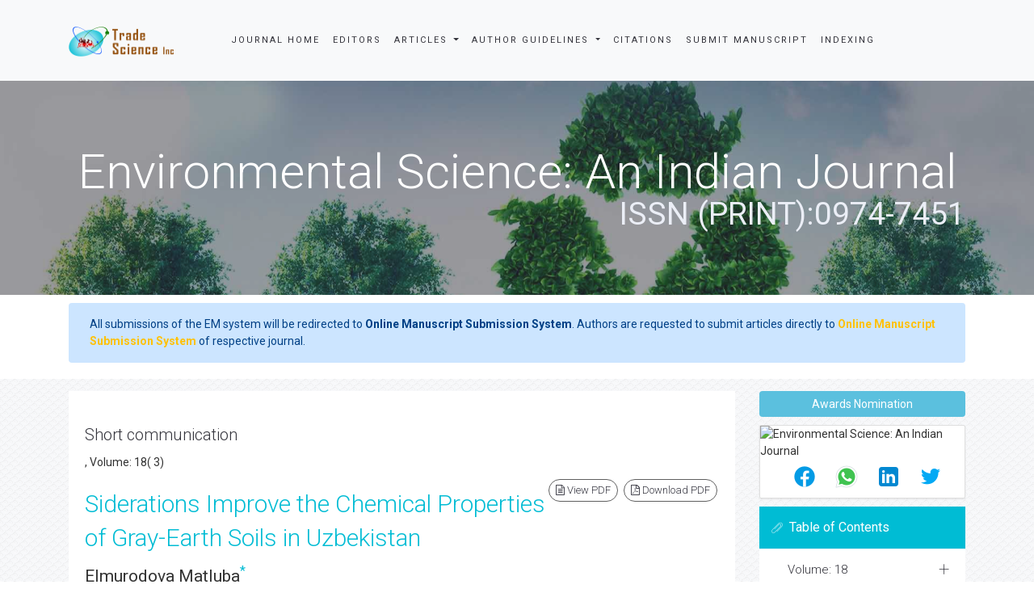

--- FILE ---
content_type: text/html; charset=UTF-8
request_url: https://www.tsijournals.com/articles/siderations-improve-the-chemical-properties-of-grayearth-soils-in-uzbekistan-15646.html
body_size: 14895
content:
<!DOCTYPE html>
<html>
<head>
<meta charset="utf-8">
<meta name="viewport" content="width=device-width, initial-scale=1.0, maximum-scale=1.0" />
<link rel="stylesheet" href="https://cdnjs.cloudflare.com/ajax/libs/font-awesome/4.7.0/css/font-awesome.min.css" />
<link rel="canonical" href="https://www.tsijournals.com/articles/siderations-improve-the-chemical-properties-of-grayearth-soils-in-uzbekistan-15646.html">
<link rel="alternate" href="https://www.tsijournals.com/articles/siderations-improve-the-chemical-properties-of-grayearth-soils-in-uzbekistan-15646.html" hreflang="en-us"/>
<meta name="ROBOTS" content="INDEX,FOLLOW">
<meta name="googlebot" content="INDEX,FOLLOW">
<!-- FAVICON -->
<link rel="shortcut icon" href="https://www.tsijournals.com/assets/img/fav.png"/>
<!-- GLOBAL MANDATORY STYLES -->
<link href='https://fonts.googleapis.com/css?family=Roboto:100,400,700,500,300,300italic' rel='stylesheet' type='text/css'>
<link href='https://fonts.googleapis.com/css?family=Droid+Serif:400,400italic,700,700italic' rel='stylesheet' type='text/css'>
<link rel="stylesheet" href="https://stackpath.bootstrapcdn.com/bootstrap/4.3.1/css/bootstrap.min.css">
<link href="https://www.tsijournals.com/assets/js/bootstrap/css/bootstrap.min.css" rel="stylesheet" type="text/css"/>
<link href="https://www.tsijournals.com/assets/js/font-awesome/css/font-awesome.min.css" rel="stylesheet" type="text/css"/>
<link href="https://www.tsijournals.com/assets/js/et-line/et-line.css" rel="stylesheet" type="text/css"/>
<!-- END GLOBAL MANDATORY STYLES -->
<!-- BEGIN THEME PLUGINS STYLE -->
<link href="https://www.tsijournals.com/assets/js/scrollbar/jquery.mCustomScrollbar.css" rel="stylesheet" type="text/css"/>
<link href="https://www.tsijournals.com/assets/css/animate.css" rel="stylesheet" type="text/css"/>
<link href="https://www.tsijournals.com/assets/js/rev-slider/css/settings.css" rel="stylesheet" type="text/css">
<link href="https://www.tsijournals.com/assets/js/rev-slider/css/layers.css" rel="stylesheet" type="text/css">
<link href="https://www.tsijournals.com/assets/js/rev-slider/css/navigation.css" rel="stylesheet" type="text/css">
<!-- END THEME PLUGINS STYLE -->
<!-- THEME STYLES -->
<link href="https://www.tsijournals.com/assets/css/global.css" rel="stylesheet" type="text/css"/>
<link href="https://www.tsijournals.com/assets/css/custom.css" rel="stylesheet" type="text/css"/>
<link href="https://www.tsijournals.com/assets/css/author.css" rel="stylesheet" type="text/css"/>
<!-- END THEME STYLES -->
<!-- THEME -->
<link href="https://www.tsijournals.com/assets/css/dark.css" rel="stylesheet" type="text/css"/>
<link href="https://www.tsijournals.com/assets/css/base.css" rel="stylesheet" type="text/css" id="style-color"/>
<!-- END THEME -->
<!-- BEGIN JQUERY -->
<script type="716465112ecca2fbf2670a9c-text/javascript" src="https://www.tsijournals.com/assets/js/jquery.min.js"></script>
<!-- END JQUERY -->
<meta name="google-site-verification" content="zO0fESdJd2RXyDIg0A4-dBML-BkDPSAnyHoZwgizyGI" />
<!-- Google Tag Manager
<script>(function(w,d,s,l,i){w[l]=w[l]||[];w[l].push({'gtm.start':
new Date().getTime(),event:'gtm.js'});var f=d.getElementsByTagName(s)[0],
j=d.createElement(s),dl=l!='dataLayer'?'&l='+l:'';j.async=true;j.src=
'https://www.googletagmanager.com/gtm.js?id='+i+dl;f.parentNode.insertBefore(j,f);
})(window,document,'script','dataLayer','GTM-PZSGML7');</script> -->
<!-- End Google Tag Manager
<script>
  (function(i,s,o,g,r,a,m){i['GoogleAnalyticsObject']=r;i[r]=i[r]||function(){
  (i[r].q=i[r].q||[]).push(arguments)},i[r].l=1*new Date();a=s.createElement(o),
  m=s.getElementsByTagName(o)[0];a.async=1;a.src=g;m.parentNode.insertBefore(a,m)
  })(window,document,'script','//www.google-analytics.com/analytics.js','ga');

  ga('create', 'UA-77795256-1', 'www.tsijournals.com');
  ga('send', 'pageview');

</script> -->
<!-- Google tag (gtag.js) -->

<script async src="https://www.googletagmanager.com/gtag/js?id=G-3YDY7ZJ46R" type="716465112ecca2fbf2670a9c-text/javascript"></script>
<script type="716465112ecca2fbf2670a9c-text/javascript">
  window.dataLayer = window.dataLayer || [];
  function gtag(){dataLayer.push(arguments);}
  gtag('js', new Date());

  gtag('config', 'G-3YDY7ZJ46R');
</script>
<script type="application/ld+json">
{
  "@context": "https://schema.org",
  "@type": "Organization",
  "url": "https://www.tsijournals.com/",
  "logo": "https://www.tsijournals.com/assets/img/logo-default.png"
}
</script>
<!-- Facebook Pixel Code -->
<script type="716465112ecca2fbf2670a9c-text/javascript">
!function(f,b,e,v,n,t,s){if(f.fbq)return;n=f.fbq=function(){n.callMethod?
n.callMethod.apply(n,arguments):n.queue.push(arguments)};if(!f._fbq)f._fbq=n;
n.push=n;n.loaded=!0;n.version='2.0';n.queue=[];t=b.createElement(e);t.async=!0;
t.src=v;s=b.getElementsByTagName(e)[0];s.parentNode.insertBefore(t,s)}(window,
document,'script','//connect.facebook.net/en_US/fbevents.js');

fbq('init', '297919997051754');
fbq('track', "PageView");

</script>
<!-- End Facebook Pixel Code -->
	

	
	
<title>Siderations Improve the Chemical Properties of Gray-Earth Soils i</title>
<meta name="keywords" content="Sidereal crops, Serozem, Agrochemical properties of the soil, Cotton">
    
<meta name="description" content="Sidereal crops have a positive effect on the agrochemical properties of the soil. In the plots, when ploughing green masses of peas, rye  and Typhon at the.. "/>
<meta name="citation_publisher" content="Trade Science Inc" />
<meta name="citation_journal_title" content="Environmental Science: An Indian Journal">
<meta name="citation_title" content="Siderations Improve the Chemical Properties of Gray-Earth Soils in Uzbekistan">
<meta name="citation_author" content="Elmurodova Matluba" />
<meta name="citation_year" content="2022">
<meta name="citation_volume" content="18">
<meta name="citation_issue" content="3">
<meta name="citation_issn" content="ISSN (PRINT):0974-7451">
<meta name="citation_publication_date" content="2022/04/05" />
<meta name="citation_firstpage" content="7">
<meta name="citation_lastpage" content="11">
<meta name="citation_abstract" content="Sidereal crops have a positive effect on the agrochemical properties of the soil. In the plots, when ploughing green masses of peas, rye  and Typhon at the end of the growing season, the content of humus in the soil becomes higher by 0.03-0.06% and also has a positive  effect on increasing the amount of nitrates and phosphorus. The increase in the yield of raw cotton on the plots during the introduction  of side rates was 0.46&ndash;0.86; 0.48&ndash;0.97; 0.42-0.71 t/ha. The profitability of production was 75.3%-178.5%. ">
<meta name="citation_fulltext_html_url" content="https://www.tsijournals.com/articles/siderations-improve-the-chemical-properties-of-grayearth-soils-in-uzbekistan-15646.html">
<meta name="citation_pdf_url" content="https://www.tsijournals.com/articles/siderations-improve-the-chemical-properties-of-grayearth-soils-in-uzbekistan.pdf">
<meta name="citation_abstract_html_url" content="https://www.tsijournals.com/abstract/siderations-improve-the-chemical-properties-of-grayearth-soils-in-uzbekistan-15646.html">
<script type="716465112ecca2fbf2670a9c-text/javascript">
function openimage(theURL, winName, features) {
window.open(theURL, winName, features);
}
</script>
</head>
<body>
    <!--========== Recomended Conferences ==================-->
        <!--========== Recomended Conferences end==============-->    
<div class="wrapper">
  

<header class="header header-fixed header-sticky"> 
  <!-- Navbar -->
  <nav class="navbar navbar-expand-lg navbar-light bg-light mega-menu" role="navigation">
    <div class="container"> 
      <!-- Brand and toggle get grouped for better mobile display -->
      <div class="menu-container">
        <button type="button" class="navbar-toggle" data-toggle="collapse" data-target=".nav-collapse"> <span class="sr-only">Toggle navigation</span> <span class="toggle-icon"></span>
        </button>
        
        
              
        <!-- Logo -->
        <div class="navbar-logo"> <a class="navbar-logo-wrap" href="https://www.tsijournals.com/" title="Trade Science Inc"> <img class="navbar-logo-img" src="https://www.tsijournals.com/assets/img/logo-default.png" alt="logo"> </a> </div>
        <!-- End Logo --> 
      </div>
      <!-- Collect the nav links, forms, and other content for toggling -->
      <div class="collapse navbar-collapse nav-collapse journal-menu">
        <div class="menu-container">
          <ul class="nav navbar-nav">
            <li class="nav-item"> <a class="nav-item-child radius-3" href="https://www.tsijournals.com/journals/environmental-science-an-indian-journal.html" title="Journal Home">Journal Home</a> </li>
            <li class="nav-item"> <a class="nav-item-child radius-3" href="https://www.tsijournals.com/journals/environmental-science-an-indian-journal-editors.html" title="Editors">Editors</a> </li>
            <li class="nav-item dropdown"> <a class="nav-item-child dropdown-toggle radius-3" href="javascript:void(0);" data-toggle="dropdown" title="Journals"> Articles </a>
              <ul class="dropdown-menu">
                <li class="dropdown-menu-item"><a class="dropdown-menu-item-child" href="https://www.tsijournals.com/journals/environmental-science-an-indian-journal-inpress.html" title="In Press"> Articles in process</a></li>
               <!-- <li class="dropdown-menu-item"><a class="dropdown-menu-item-child" href="https://www.tsijournals.com/journals/environmental-science-an-indian-journal-current-issue.html" title="Current Issue">Current Issue</a></li> -->
                <li class="dropdown-menu-item"><a class="dropdown-menu-item-child" href="https://www.tsijournals.com/journals/environmental-science-an-indian-journal-archive.html" title="Table of Contents">Archive</a></li>      
								<li class="dropdown-menu-item"><a class="dropdown-menu-item-child" href="https://www.tsijournals.com/journals/environmental-science-an-indian-journal-special-issue.html" title="Table of Contents">Special Issues</a></li>	
								
              </ul>
            </li>
			 <li class="nav-item dropdown"> <a class="nav-item-child dropdown-toggle radius-3" href="javascript:void(0);" data-toggle="dropdown" title="Author Guidelines"> Author Guidelines </a>
              <ul class="dropdown-menu">
                <li class="dropdown-menu-item"><a class="dropdown-menu-item-child" href="https://www.tsijournals.com/journals/environmental-science-an-indian-journal-guidelines.html" title="Author Guidelines">Author Guidelines</a></li>
				                <li class="dropdown-menu-item"><a class="dropdown-menu-item-child" href="https://www.tsijournals.com/journals/environmental-science-an-indian-journal-aimsandscope.html" title="Aim & Scope">Aim & Scope</a></li>
								                <li class="dropdown-menu-item"><a class="dropdown-menu-item-child" href="https://www.tsijournals.com/journals/environmental-science-an-indian-journal-peer-review-process.html" title="Peer Review Process">Peer Review Process</a></li> 
					
				<li class="dropdown-menu-item"><a class="dropdown-menu-item-child" href="https://www.tsijournals.com/journals/environmental-science-an-indian-journal-ethical-malpractices.html" title="Publication Ethics & Malpractice Statement">Publication Ethics & Malpractice Statement</a></li>					
              </ul>
            </li>
			
                       <li class="nav-item"> <a class="nav-item-child radius-3" href="https://www.tsijournals.com/journals/environmental-science-an-indian-journal-citations-report.html" title="Citations">Citations</a> </li>             
            <li class="nav-item"> <a class="nav-item-child radius-3" href="https://www.tsijournals.com/journals/environmental-science-an-indian-journal-submitmanuscript.html" title="Submit Manuscript">Submit Manuscript</a> </li>
                        <li class="nav-item"> <a class="nav-item-child radius-3" href="https://www.tsijournals.com/journals/environmental-science-an-indian-journal-indexing.html" title="Indexing Sevices">Indexing</a> </li>
              

              
     <div id="google_translate_element"></div>
      
        <script type="716465112ecca2fbf2670a9c-text/javascript">
        function googleTranslateElementInit() {
        new google.translate.TranslateElement( {
        pageLanguage: 'en'
        }, 'google_translate_element' );
        }
        </script> 
        <script async src="https://translate.google.com/translate_a/element.js?cb=googleTranslateElementInit" type="716465112ecca2fbf2670a9c-text/javascript"></script>   
              
          </ul>
            
              
    
        </div>
      </div>
      <!-- End Navbar Collapse --> 
	  <!-- Navbar Actions -->
        <div class="navbar-actions">
            <!-- Search Classic  
            <div class="navbar-actions-shrink search-classic">
                <div class="search-classic-btn">
                    <i class="search-classic-btn-default fa fa-search"></i>
                    <i class="search-classic-btn-active fa fa-times"></i>
                </div>
                <div class="search-classic-field">
                <form name="search_form" method="get" action="https://www.tsijournals.com/search-results.php">
                    <div class="input-group">
                        <input type="text" name="keyword" class="form-control search-classic-input" placeholder="Search for ..." required="required">
                        <span class="input-group-btn">
                            <input type="submit" class="btn-base-bg btn-base-sm" name="submit" value="Go">
                        </span>
                    </div>
                    </form>
                </div>
            </div>
             End Search Classic -->

            <!-- Sidebar  
            <a class="navbar-actions-shrink sidebar-trigger" href="javascript:void(0);">
                MENU <span class="sidebar-trigger-icon"></span>
            </a>
            End Sidebar -->
        </div>
        <!-- End Navbar Actions -->
    </div>
    <!--// End Container--> 
    <!------------------------------------>           
              
  </nav>
  <!-- Navbar --> 
  </header>

<!--========== SIDEBAR ==========-->
<div class="sidebar-nav scrollbar">
    <a class="sidebar-trigger sidebar-nav-trigger" href="javascript:void(0);">
        <span class="sidebar-trigger-icon"></span>
    </a>
    <div class="sidebar-nav-content">
        <!--========== HEADER VERTICAL ==========-->
        <header class="header-vertical">
            <!-- Navbar -->
            <nav class="navbar" role="navigation">
                <div class="container">
                    <!-- Brand and toggle get grouped for better mobile display -->
                    <div class="menu-container">
                        <!-- Logo -->
                        <div class="navbar-logo">
                            <a class="navbar-logo-wrap" href="https://www.tsijournals.com/" title="Trade Science Inc">
                                <img class="navbar-logo-img" src="https://www.tsijournals.com/assets/img/logo-default.png" alt="logo">
                            </a>
                        </div>
                        <!-- End Logo -->
                    </div>
            
                    <!-- Collect the nav links, forms, and other content for toggling -->
                    <div class="navbar-collapse nav-collapse">
                        <div class="menu-container">
                            <ul class="header-vertical-menu margin-b-30">
                                <li class="nav-main-item">
                                    <a class="nav-main-item-child nav-dropdown-menu-link active" href="https://www.tsijournals.com/" title="Home">Home</a>
                                </li>
                                <li class="nav-main-item">
                                    <a class="nav-main-item-child nav-dropdown-menu-link" href="https://www.tsijournals.com/aboutus.html" title="About Us">About Us</a>
                                </li>
                                <li class="nav-main-item">
                                    <a class="nav-main-item-child nav-dropdown-menu-link" href="https://www.tsijournals.com/open-access.html" title="Open Access">Open Access</a>
                                </li>
                                <!-- Pages -->
                                <li class="nav-item nav-main-item">
                                    <a class="nav-item-child nav-main-item-child nav-main-item-child-dropdown" href="javascript:void(0);">Journals</a>
                                    <ul class="nav-dropdown-menu">
                                        <li class="nav-main-item">
                                            <!-- About Pages -->
                                            <a class="nav-item-child nav-submenu-item-child nav-dropdown-menu-link" href="https://www.tsijournals.com/peer-reviewed-journals-list.html" title="A-Z Journals">A-Z Journals</a>
                                            <!-- End About Pages -->
                                        </li>
                                        <li class="nav-main-item">
                                            <!-- Business Pages -->
                                            <a class="nav-item-child nav-submenu-item-child nav-dropdown-menu-link" href="https://www.tsijournals.com/scientific-journals-by-subject.html">Browse By Subject</a>
                                        </li>
                                        
                                    </ul>
                                </li>
                                <!-- End Pages -->
                                <li class="nav-main-item">
                                    <a class="nav-main-item-child nav-dropdown-menu-link" href="https://www.tsijournals.com/register.html" title="Register"> Register</a>
                                </li>                                <li class="nav-main-item">
                                    <a class="nav-main-item-child nav-dropdown-menu-link" href="https://www.tsijournals.com/contactus.html" title="Contact Us"> Contact Us </a>
                                </li>
                            </ul>
                        </div>
                    </div>
                    <!-- End Navbar Collapse -->                    
                </div>
            </nav>
            <!-- Navbar -->
        </header>
        <!--========== END HEADER VERTICAL ==========-->
    </div>
</div>
<!--========== END SIDEBAR ==========-->
  <!--========== BREADCRUMBS V5 ==========-->
<style>
.breadcrumbs-v5 {
  position: relative;
  z-index: 1;
  background: url(https://www.tsijournals.com/admin/banners/environmental-science-an-indian-journal-banner.jpg) no-repeat;
  background-size: cover;
  background-position: 50% 50%;
}
</style>  

    <section class="breadcrumbs-v5 content">
        <div class="container">
        
      <h2 class="breadcrumbs-v5-title">Environmental Science: An Indian Journal<br> <small class="color-tint-light pull-right">ISSN (PRINT):0974-7451</small></h2>
    </div>
  </section>
  <!--========== END BREADCRUMBS V5 ==========--> 
<!-- Google Tag Manager (noscript) -->
<noscript><iframe src="https://www.googletagmanager.com/ns.html?id=GTM-PZSGML7"
height="0" width="0" style="display:none;visibility:hidden"></iframe></noscript>
<!-- End Google Tag Manager (noscript) -->
<div class="container">
	<div class="media alert alert-primary mt-3">
		<i class="fas fa-hand-point-right fa-2x align-self-center mr-3 animated infinite bounce slow blue-500"></i>
		<div class="media-body">
			All submissions of the EM system will be redirected to <strong>Online Manuscript Submission System</strong>. Authors are requested to submit articles directly to <a href="https://www.scholarscentral.org/submissions/environmental-science-an-indian-journal.html" target="_blank" class="text-warning"><strong>Online Manuscript Submission System</strong></a> of respective journal.
		</div>
	</div>
</div>
  <div class="bg-color-sky-light"> 
    <!--========== PAGE CONTENT ==========-->
    <div class="content container">
      <div class="row">
        <div class="col-md-9 md-margin-b-50"> 
          <!-- Blog Grid -->
          <article class="blog-grid"> 
            <!-- Blog Grid Content -->
            <div class="blog-grid-content">
              <p> <h1 id="h1-cls">Short communication</h1> 
                , Volume: 18( 3)
                              </p>
              <ul class="list-inline blog-sidebar-tags pull-right" role="group" aria-label="...">
                              <li> <a href="https://www.tsijournals.com/articles/siderations-improve-the-chemical-properties-of-grayearth-soils-in-uzbekistan.pdf" title="View PDF" class="radius-50"><i class="fa fa-file-text-o" aria-hidden="true"></i> View PDF</a> </li>
                <li> <a href="https://www.tsijournals.com/pdfdownload.php?download=articles/siderations-improve-the-chemical-properties-of-grayearth-soils-in-uzbekistan.pdf&aid=15646" title="Download PDF" class="radius-50"><i class="fa fa-file-pdf-o" aria-hidden="true"></i> Download PDF</a> </li>
                            </ul>
              <h2 class="color-base">Siderations Improve the Chemical Properties of Gray-Earth Soils in Uzbekistan</h2>
                            <div class="post-author"><strong>Elmurodova Matluba<sup><a href="#corr">*</a></sup></strong>
<p>Department of Agricultural Sciences, Samarkand state university, Uzbekistan</p>
</div>
<dl class="dl-horizontal">
    <dt>*Correspondence:</dt>
    <dd>Elmurodova Matluba <a name="corr" id="corr"></a>Department of Agricultural Sciences, Samarkand state university, Uzbekistan <strong>E-mail: </strong>&nbsp;lutfullobek@mail.ru</dd>
</dl>
<div class="well well-sm">
<p><strong>Received:</strong> March  03, 2022; Manuscript No. TSES-22-53241; <strong>Editor  assigned:</strong> March 07, 2022; Pre QC No. TSES-22-53241; <strong>Reviewed:</strong> March 18, 2022; QC No. TSES-22-53241; <strong>Revised:</strong> March 25, 2022; Manuscript No:  TSES-22-53241 (R); <strong>Published:</strong> April  05, 2022; DOI: 10.37532/environmental-science.2022.18.220</p>
<p><strong>Citation:</strong>  Matluba E. Siderations Improve the Chemical Properties of Gray-Earth Soils in Uzbekistan. Environ Sci Ind J. 18(03):220&nbsp; 2022 Trade Science Inc.</p>
</div>                            <h3>Abstract</h3>
              <p style="text-align: justify;">Sidereal crops have a positive effect on the agrochemical properties of the soil. In the plots, when ploughing green masses of peas, rye  and Typhon at the end of the growing season, the content of humus in the soil becomes higher by 0.03-0.06% and also has a positive  effect on increasing the amount of nitrates and phosphorus. The increase in the yield of raw cotton on the plots during the introduction  of side rates was 0.46&ndash;0.86; 0.48&ndash;0.97; 0.42-0.71 t/ha. The profitability of production was 75.3%-178.5%.</p>                             <h3>Keywords</h3>
<p>Sidereal crops, Serozem, Agrochemical properties of the soil, Cotton</p>
<h3>Introduction</h3>
<p>Intermediate crops as organic matter are not only an important source of karma production, but are also of great agro technical importance. Currently, on the basis of numerous studies of national and foreign scientists, it is established that intermediate crops during their growth have a positive effect on the structure of the soil and its fertility.</p>
<p>Increasing the <a target='_blank' href='https://www.tsijournals.com/research-articles/fertility-18532.html'>fertility</a> of cotton fields is one of the main links in the struggle to increase the yield of cotton, the productivity of cotton growers and increase the potential <a target='_blank' href='https://www.tsijournals.com/research-articles/fertility-18532.html'>fertility</a> of the soil [<a href="#1">1</a>].</p>
<p>In cotton fields, it is necessary not only to restore the soil structure lost due to improper tillage with heavy tools and irrigation, but also to continuously restore the enrichment of the soil with organic substances by applying both manure and green fertilizers. Sideral crops are widely used in Europe and Asia and are attracting increasing attention as one of the most effective means of increasing soil fertility. Under the sideral crops, arable land is used, which has been released from the main crop. Siderats are cultivated in the remaining period of summer and the warm part of autumn. After plowing the sideral mass, the nitrification process can last for more than several years, during which there is an increase in the yield of subsequent crops.</p>
<p>During sideration, the soil receives a lot of growth substances, hormones, and <a target='_blank' href='https://www.tsijournals.com/research-articles/vitamins-1862.html'>vitamins</a> necessary for living organisms inhabiting the soil. Siderites protect the soil from erosion, increase the efficiency of washing irrigation, promote the <a target='_blank' href='https://www.tsijournals.com/research-articles/desalination-20417.html'>desalination</a> of green soils, as a result, improve the thermal properties of the soil, and increase the content of humus in them. Also, the amount of assimilable forms of nitrogen and phosphorus in the soil increases dramatically during sideration. The best phosphorus-dissolving cultures in the experiments were mustard and a mixture of mustard with shabdor. A number of researchers have established the solvent effect of root secretions on soil phosphates in some plants, in particular, it was found that rye, and oats, mustard on sandy soils are able to convert insoluble phosphorus compounds into digestible form. The authors suggest using such plants for the purpose of sideration.</p>
<p>To identify the possibility of using different crops in the conditions of the Zarafshan Valley, we set ourselves the task of identifying the influence of various forms of siderates on the change in humus and nutrient reserves on gray-earth soils.</p>
<p>Methods and conditions of the experiment: To solve these problems, field experiments were conducted on typical serozems of farms in the Samarkand region and light serozems of the Navoi region [<a href="#2">2</a>].</p>
<p>Field experiments were conducted in 2000-2011. The best options were tested in the cotton farms of the Samarkand and Navoi regions. The experiments were carried out in 4 short repetitions. The placement of plots is one-tier. With a four-fold repetition of seven variants, there were 28 plots in total. The area of each plot was 240 m<sup>2</sup>, with a length of 50 m, a width of 4.8 m. Sideral crops were sown in the first decade of October. The seeding rate of peas is 50 kg/ha, rye 80 kg/ ha, typhon 4 kg/ha, a mixture of half the norm and 1/3 parts, followed by watering the norm at the rate of 500-600 m<sup>3</sup> / ha to obtain friendly seedlings of crops [<a href="#3">3</a>].</p>
<p>In March and before the plowing of the green mass in April, a second irrigation was carried out with a rate of 600-700 m<sup>3</sup> of water per hectare. In the spring, before plowing, all sideral crops were fed with nitrogen at the rate of 100 kg/ha and by the time of plowing (April 20), they accumulate more than 35-39 t/ha of green mass. In the soil, humus was determined by the Tyurin method, total nitrogen by Kjeldahl, nitrate nitrogen by Grandvallage, mobile phosphorus by Magichin, while soil samples were taken in three places from each plot before plowing and at the end of August by a soil drill from a depth of 0-20, 20 cm-40 cm. Research results: The role of organic fertilizer in <a target='_blank' href='https://www.tsijournals.com/research-articles/plant-nutrition-7600.html'>plant nutrition</a> is indisputable. The fertilizing qualities of the plowed mass depend both on the mass of the sideral crops and on their chemical composition. The main elements that can be expected to be affected by sideration are changes in the content of humus, nitrate nitrogen, mobile phosphorus, and absorbed potassium.</p>
<p>These issues have been thoroughly studied in numerous works carried out over the past 30-40 years, so we will limit ourselves to giving the main indicators identified by us in the course of research (Tables 1,2). A steady increase in humus was observed throughout the entire period of research, which is quite natural, since the amount of ploughed phytomass during decomposition can increase the humus reserves. From Table 1, it can be seen that the humus content in the soil remains at a lower level during winter tillage than when organic matter is plowed [<a href="#4">4</a>].</p>
<p>On meadow soils, when plowing green masses of peas, rye and typhon at the end of the growing season, the content of humus in the soil becomes higher by 0.03%, 0.04% on variants-peas+rye, typhon+rye and typhon+peas+rye 0.04%+0.04%, on typical serozems-0.04%, 0.05% and 0.06%, on light serozems -0.04%-0.05% and 0.06%.</p>
<p>The same pattern is observed on the lower 20cm-40cm layers of soil. The humus content increases in the soil on all plots when organic <a target='_blank' href='https://www.tsijournals.com/research-articles/biomass-14158.html'>biomass</a> is introduced; the positive change in the humus content in the soil was 0.04%-0.06%.</p>
<p>The important role of nitrogen and phosphorus in <a target='_blank' href='https://www.tsijournals.com/research-articles/plant-nutrition-7600.html'>plant nutrition</a> is indisputable. Studies of the migration of nitrate nitrogen and phosphorus in the soil have shown that the introduction of organic fertilizers in the form of sideral masses has a positive effect on the increase in the amount of nitrates and phosphorus. The greatest increase in the content of N0<sub>3</sub> and P<sub>2</sub>O<sub>5</sub> was observed in the variants when plowing siderate pea+rye, typhon+rye, typhon+pea+rye. The increase in the amount of nitrates occurs before the flowering phase &ndash; the fruit formation of cotton and in connection with the mineralization of organic matter and the activity of free-living bacteria that fix nitrogen. Of particular interest are studies of the effects of organic fertilizers on soil phosphate reserves. It is known that there are a significant number of inaccessible forms of phosphorus compounds in the soil. The study of the dynamics of phosphorus compounds in the soil shows that organic fertilizers are able to convert a significant part of the insoluble phosphates into a soluble state (<strong>Table 1,2</strong>).</p>
<p>The data obtained allow us to judge the high efficiency of green fertilizers as a means of increasing the solubility of phosphates.</p>
<p><strong>Table 1.</strong>The effect of sideration on the content of nutrients in the soil at the end of the growing season (2000-2011).</p>
<div class="table-responsive">
<table class="table table-bordered">
    <thead>
        <tr>
            <th rowspan="3">No</th>
            <th rowspan="3">Experience options</th>
            <th rowspan="3">Soil layer</th>
            <th colspan="3">Gray-earth typical soils</th>
            <th colspan="3">Light gray-earth soils</th>
        </tr>
        <tr>
            <th>Humus</th>
            <th rowspan="2">Mobile nitrogen, mg/kg. dry. soils</th>
            <th rowspan="2">Mobile phosphorus, mg/kg. dry. soils</th>
            <th>Humus</th>
            <th rowspan="2">Mobile nitrogen, mg/kg. Dry. soils</th>
            <th rowspan="2">Mobile phosphorus, mg/kg. Dry. soils</th>
        </tr>
        <tr>
            <th>(%)</th>
            <th>(%)</th>
        </tr>
    </thead>
    <tbody>
        <tr>
            <td rowspan="2">1</td>
            <td rowspan="2">Chill (control)</td>
            <td>0-20</td>
            <td>0,91</td>
            <td>9,0</td>
            <td>31,4</td>
            <td>0,83</td>
            <td>7,2</td>
            <td>24,2</td>
        </tr>
        <tr>
            <td>20-40</td>
            <td>0,76</td>
            <td>6,1</td>
            <td>16,2</td>
            <td>0,73</td>
            <td>4,2</td>
            <td>19,9</td>
        </tr>
        <tr>
            <td rowspan="2">2</td>
            <td rowspan="2">Peas</td>
            <td>0-20</td>
            <td>0,95</td>
            <td>15,1</td>
            <td>36,0</td>
            <td>0,88</td>
            <td>10,2</td>
            <td>27,9</td>
        </tr>
        <tr>
            <td>20-40</td>
            <td>0,79</td>
            <td>10,7</td>
            <td>24,7</td>
            <td>0,77</td>
            <td>8,4</td>
            <td>24,2</td>
        </tr>
        <tr>
            <td rowspan="2">3</td>
            <td rowspan="2">Rye</td>
            <td>0-20</td>
            <td>0,95</td>
            <td>14,3</td>
            <td>36,2</td>
            <td>0,87</td>
            <td>9,6</td>
            <td>27,6</td>
        </tr>
        <tr>
            <td>20-40</td>
            <td>0,79</td>
            <td>9,9</td>
            <td>25,4</td>
            <td>0,76</td>
            <td>8,1</td>
            <td>23,5</td>
        </tr>
        <tr>
            <td rowspan="2">4</td>
            <td rowspan="2">Typhon</td>
            <td>0-20</td>
            <td>0,95</td>
            <td>13,2</td>
            <td>34,0</td>
            <td>0,87</td>
            <td>9,2</td>
            <td>27,1</td>
        </tr>
        <tr>
            <td>20-40</td>
            <td>0,79</td>
            <td>9,4</td>
            <td>25,1</td>
            <td>0,76</td>
            <td>7,5</td>
            <td>23,0</td>
        </tr>
        <tr>
            <td rowspan="2">5</td>
            <td rowspan="2">Peas+rye</td>
            <td>0-20</td>
            <td>0,96</td>
            <td>16,9</td>
            <td>36,7</td>
            <td>0,89</td>
            <td>11,3</td>
            <td>28,8</td>
        </tr>
        <tr>
            <td>20-40</td>
            <td>0,80</td>
            <td>11,7</td>
            <td>29,3</td>
            <td>0,77</td>
            <td>9,2</td>
            <td>25,3</td>
        </tr>
        <tr>
            <td rowspan="2">6</td>
            <td rowspan="2">Typhon+rye</td>
            <td>0-20</td>
            <td>0,97</td>
            <td>16,1</td>
            <td>36,4</td>
            <td>0,88</td>
            <td>10,7</td>
            <td>28,4</td>
        </tr>
        <tr>
            <td>20-40</td>
            <td>0,80</td>
            <td>11,0</td>
            <td>29,0</td>
            <td>0,77</td>
            <td>8,8</td>
            <td>24,8</td>
        </tr>
        <tr>
            <td rowspan="2">7</td>
            <td rowspan="2">Typhon+peas+rye</td>
            <td>0-20</td>
            <td>0,97</td>
            <td>18,3</td>
            <td>37,4</td>
            <td>0,89</td>
            <td>12,2</td>
            <td>29,9</td>
        </tr>
        <tr>
            <td>20-40</td>
            <td>0,81</td>
            <td>14,1</td>
            <td>30,1</td>
            <td>0,78</td>
            <td>9,8</td>
            <td>25,7</td>
        </tr>
    </tbody>
</table>
</div>
<p><strong>Table 2. </strong>Effect of sideration on the total nitrogen and phosphorus content in gray-earth soils (2000-2011).</p>
<div class="table-responsive">
<table class="table table-bordered">
    <thead>
        <tr>
            <th rowspan="2">No</th>
            <th rowspan="2">Opita options</th>
            <th rowspan="2">Soil layer</th>
            <th colspan="2">On typical serozems</th>
            <th colspan="2">On light serozems</th>
        </tr>
        <tr>
            <th>Total nitrogen</th>
            <th>Total phosphorus</th>
            <th>&nbsp;Total nitrogen</th>
            <th>Total phosphorus</th>
        </tr>
    </thead>
    <tbody>
        <tr>
            <td rowspan="2">1</td>
            <td rowspan="2">Chill (control)</td>
            <td>0-20</td>
            <td>0,060</td>
            <td>0,137</td>
            <td>0,059</td>
            <td>0,165</td>
        </tr>
        <tr>
            <td>20-40</td>
            <td>0,051</td>
            <td>0,135</td>
            <td>0,056</td>
            <td>0,162</td>
        </tr>
        <tr>
            <td rowspan="2">2</td>
            <td rowspan="2">Peas</td>
            <td>0-20</td>
            <td>0,069</td>
            <td>0,141</td>
            <td>0,068</td>
            <td>0,166</td>
        </tr>
        <tr>
            <td>20-40</td>
            <td>0,060</td>
            <td>0,139</td>
            <td>0,066</td>
            <td>0,164</td>
        </tr>
        <tr>
            <td rowspan="2">3</td>
            <td rowspan="2">Rye</td>
            <td>0-20</td>
            <td>0,068</td>
            <td>0,143</td>
            <td>0,067</td>
            <td>0,168</td>
        </tr>
        <tr>
            <td>20-40</td>
            <td>0,060</td>
            <td>0,139</td>
            <td>0,065</td>
            <td>0,164</td>
        </tr>
        <tr>
            <td rowspan="2">4</td>
            <td rowspan="2">Typhon</td>
            <td>0-20</td>
            <td>0,066</td>
            <td>0,140</td>
            <td>0,066</td>
            <td>0,167</td>
        </tr>
        <tr>
            <td>20-40</td>
            <td>0,058</td>
            <td>0,138</td>
            <td>0,064</td>
            <td>0,163</td>
        </tr>
        <tr>
            <td rowspan="2">5</td>
            <td rowspan="2">Peas+rye</td>
            <td>0-20</td>
            <td>0,071</td>
            <td>0,143</td>
            <td>0,069</td>
            <td>0,167</td>
        </tr>
        <tr>
            <td>20-40</td>
            <td>0,064</td>
            <td>0,138</td>
            <td>0,066</td>
            <td>0,164</td>
        </tr>
        <tr>
            <td rowspan="2">6</td>
            <td rowspan="2">Typhon+rye</td>
            <td>0-20</td>
            <td>0,070</td>
            <td>0,142</td>
            <td>0,069</td>
            <td>0,168</td>
        </tr>
        <tr>
            <td>20-40</td>
            <td>0,062</td>
            <td>0,139</td>
            <td>0,067</td>
            <td>0,165</td>
        </tr>
        <tr>
            <td rowspan="2">7</td>
            <td rowspan="2">Typhon+peas+rye</td>
            <td>0-20</td>
            <td>0,073</td>
            <td>0,143</td>
            <td>0,070</td>
            <td>0,170</td>
        </tr>
        <tr>
            <td>20-40</td>
            <td>0,065</td>
            <td>0,139</td>
            <td>0,066</td>
            <td>0,166</td>
        </tr>
    </tbody>
</table>
</div>
<h3>Conclusion</h3>
<p>Sidereal crops have a positive effect on the accumulation of nitrogen and phosphorus, increasing soil fertility. This activates the activity of <a target='_blank' href='https://www.tsijournals.com/research-articles/microorganisms-1074.html'>microorganisms</a> in the soil, stimulates the decomposition of organic matter, and nitrogen and phosphorus become available for other crops, in particular, for cotton. Better provision of plants with the necessary nutrients with the help of sideral crops creates conditions in the soil for enhanced mineral <a target='_blank' href='https://www.tsijournals.com/research-articles/nutrition-2811.html'>nutrition</a> of plants and has a significant impact on the yield and product quality. The increase in the yield of raw cotton on plots with the introduction of siderates was 0.48-0.97; 0.42-0.71 t/ha. The profitability of production was 75.3%-178.5%.</p>
<h3>References</h3>
<ol>
    <li id="Reference_Title_Link" value="1"><a name="1" id="1"></a>Mcluire A. <a href="http://www.aenews.wsu.edu/June03AENews/June03AENews.htm#GreenManure">Green Manuring with Mustard</a>. Agrichemikal and Environmental news. 2003:206.</li>
    <li id="Reference_Title_Link" value="2"><a name="2" id="2"></a>Bremner I. <a href="https://www.cambridge.org/core/journals/journal-of-agricultural-science/article/abs/studies-on-soil-organic-matter-part-i-the-chemical-nature-of-soil-organic-nitrogen/0EFC8317DCE7D8BF21E23C5AAC702B9A">Studies on soil organic matter, the chemical nature of soil organic nitrogen</a>. J Agric Sci.1949;39(2):183-193.
    <p>[<a href="https://doi.org/10.1017/S0021859600005001">Crossref</a>] [<a href="https://scholar.google.com/scholar?cites=11738294170136179122&amp;as_sdt=2005&amp;sciodt=0,5&amp;hl=en">Google Scholar</a>]</p>
    </li>
    <li id="Reference_Title_Link" value="3"><a name="3" id="3"></a>Elfstrand S, Hedlund K, Martensson. <a href="https://www.sciencedirect.com/science/article/abs/pii/S0929139306002125?via%3Dihub">Soil enzyme activities, microbial community composition and function after 47 years of continuous green manuring</a>. Applied Soil Ecology. 2007;35(3):610?615.
    <p>[<a href="https://doi.org/10.1016/j.apsoil.2006.09.011">Crossref</a>] [<a href="https://scholar.google.com/scholar?cites=17041746232429402533&amp;as_sdt=2005&amp;sciodt=0,5&amp;hl=en">Google Scholar</a>]</p>
    </li>
    <li id="Reference_Title_Link" value="4"><a name="4" id="4"></a>Soldatova SS. The role of sideration and straw in the formation of ecologically stable agrobiocenoses in the Southern Taiga zone. Abstract of the dissertation for the degree of Candidate of Sciences. Biol nauk. Moscow. 2011.</li>
</ol> </div>
            <!-- End Blog Grid Content --> 
          </article>
        </div>
          
        <style>
  #readers_url {color: #fff;background-color: #00bcd4; border-color: #00bcd4;}
  #google_translate_element_cls{border:1px solid #CCC; margin-top:5%;padding:1%;}
  #google_translate_element{width:180px;}
  #qr_code_image_cls{margin-bottom:5px !important;}
  #overflow_view{padding:4%;}
  #spl-iss-cls {font-size: 14px;color: #0056b3;padding-top:5%;}
  #spl-iss-cls-i {font-size: 11px;color: #0056b3;}
  #cita-h6 {font-weight:bold;}
  #read-more {font-size: 11px;color: #0056b3;}
</style>  
<div class="col-md-3">
    <!-- Blog Sidebar -->
 
   <!-- End Blog Sidebar -->

  <div class="blog-sidebar margin-b-30">

      <a href="https://www.tsijournals.com/journals/environmental-science-an-indian-journal-awards-nomination.html" class="btn btn-info btn-block mb-3 border-0 border-left-4 border-info font-size-4"><i class="fa-light fa-award-simple"></i> Awards Nomination </a>
      

  
    

    
    <!------qrcode--------->    
<div class="card shadow-sm sidebar mb-3">
    <div class="list-group list-group-flush qr_code_image" id="qr_code_image_cls">
    <img title="QR" src="https://chart.googleapis.com/chart?chs=200x200&cht=qr&chl=https%3A%2F%2Fwww.tsijournals.com%2Farticles%2Fsiderations-improve-the-chemical-properties-of-grayearth-soils-in-uzbekistan-15646.html&chld=M|0&icqrf=00b1e4" alt="Environmental Science: An Indian Journal" /> 
    <!-- social icons-->
        <nav class="nav nav-pills social-icons-footer sidebar_social_icons a-pl-0">
            <a title="Share This Article" target="_blank" class="nav-link" href="https://www.facebook.com/sharer.php?s=100&amp;p[title]=Siderations Improve the Chemical Properties of Gray-Earth Soils in Uzbekistan&p[url]=https%3A%2F%2Fwww.tsijournals.com%2Farticles%2Fsiderations-improve-the-chemical-properties-of-grayearth-soils-in-uzbekistan-15646.html" rel="noopener"><img src="https://www.tsijournals.com/assets/socials/facebook.png" alt="Facebook"/></a>

            <a title="Share This Article" target="_blank" class="nav-link" href="https://web.whatsapp.com/send?text=https%3A%2F%2Fwww.tsijournals.com%2Farticles%2Fsiderations-improve-the-chemical-properties-of-grayearth-soils-in-uzbekistan-15646.html" title="Share This Article" target="_blank" class="nav-link" rel="noopener"><img src="https://www.tsijournals.com/assets/socials/whatsapp.png" alt="Whatsapp"/></a>

            <a title="Share This Article" target="_blank" class="nav-link" href="https://www.linkedin.com/sharing/share-offsite/?url=https%3A%2F%2Fwww.tsijournals.com%2Farticles%2Fsiderations-improve-the-chemical-properties-of-grayearth-soils-in-uzbekistan-15646.html" title="Share This Article" target="_blank" class="nav-link" rel="noopener"><img src="https://www.tsijournals.com/assets/socials/linkedin.png" alt="Linkedin"/></a>

            <a title="Share This Article" target="_blank" class="nav-link" href="https://twitter.com/share?text=Siderations Improve the Chemical Properties of Gray-Earth Soils in Uzbekistan&url=https%3A%2F%2Fwww.tsijournals.com%2Farticles%2Fsiderations-improve-the-chemical-properties-of-grayearth-soils-in-uzbekistan-15646.html" class="nav-link" rel="noopener"><img src="https://www.tsijournals.com/assets/socials/twitter.png" alt="Twitter"/></a>		
        </nav>
    <!-- end icons -->
    </div>	
</div>
 
<!------qrcode end--------->
    
      <div class="blog-sidebar-heading bg-color-base"> <i class="blog-sidebar-heading-icon icon-paperclip"></i>
        <h4 class="blog-sidebar-heading-title fweight-400">Table of Contents</h4>
      </div>
      <div class="blog-sidebar-content padding-0 max-height-300 scrollbar">
                                                <!-- Accordrion v5 -->
          <!-- Add ".accordion-v5-active-left" class next to ".accordion-v5" to change the active position of the item to the left (the default is righ) -->
          <div class="accordion-v5">
              <div class="panel-group" id="accordion-v5" role="tablist" aria-multiselectable="true">
                  <div class="panel panel-default">
                      <div class="panel-heading" role="tab" id="2022">
                          <h4 class="panel-title">
                              <a class="collapsed" role="button" data-toggle="collapse" data-parent="#accordion-v5" href="#18" aria-expanded="false" aria-controls="18">
                                 Volume: 18                              </a>
                          </h4>
                      </div>
                      <div id="18" class="panel-collapse collapse" role="tabpanel" aria-labelledby="2022">
                          <div class="panel-body padding-10">
                             <ul class="list-inline lists-base">
                                                            <li class="col-md-6"><i class="lists-item-element fa fa-angle-right"></i> <a href="https://www.tsijournals.com/journals/archive/tses-volume-18-issue-11-year-2022.html" target="_blank" title="Click here">Issue: 11</a></li> 
                                            <li class="col-md-6"><i class="lists-item-element fa fa-angle-right"></i> <a href="https://www.tsijournals.com/journals/archive/tses-volume-18-issue-10-year-2022.html" target="_blank" title="Click here">Issue: 10</a></li> 
                                            <li class="col-md-6"><i class="lists-item-element fa fa-angle-right"></i> <a href="https://www.tsijournals.com/journals/archive/tses-volume-18-issue-9-year-2022.html" target="_blank" title="Click here">Issue: 9</a></li> 
                                            <li class="col-md-6"><i class="lists-item-element fa fa-angle-right"></i> <a href="https://www.tsijournals.com/journals/archive/tses-volume-18-issue-8-year-2022.html" target="_blank" title="Click here">Issue: 8</a></li> 
                                            <li class="col-md-6"><i class="lists-item-element fa fa-angle-right"></i> <a href="https://www.tsijournals.com/journals/archive/tses-volume-18-issue-7-year-2022.html" target="_blank" title="Click here">Issue: 7</a></li> 
                                            <li class="col-md-6"><i class="lists-item-element fa fa-angle-right"></i> <a href="https://www.tsijournals.com/journals/archive/tses-volume-18-issue-6-year-2022.html" target="_blank" title="Click here">Issue: 6</a></li> 
                                            <li class="col-md-6"><i class="lists-item-element fa fa-angle-right"></i> <a href="https://www.tsijournals.com/journals/archive/tses-volume-18-issue-5-year-2022.html" target="_blank" title="Click here">Issue: 5</a></li> 
                                            <li class="col-md-6"><i class="lists-item-element fa fa-angle-right"></i> <a href="https://www.tsijournals.com/journals/archive/tses-volume-18-issue-4-year-2022.html" target="_blank" title="Click here">Issue: 4</a></li> 
                                            <li class="col-md-6"><i class="lists-item-element fa fa-angle-right"></i> <a href="https://www.tsijournals.com/journals/archive/tses-volume-18-issue-3-year-2022.html" target="_blank" title="Click here">Issue: 3</a></li> 
                                            <li class="col-md-6"><i class="lists-item-element fa fa-angle-right"></i> <a href="https://www.tsijournals.com/journals/archive/tses-volume-18-issue-2-year-2022.html" target="_blank" title="Click here">Issue: 2</a></li> 
                                            <li class="col-md-6"><i class="lists-item-element fa fa-angle-right"></i> <a href="https://www.tsijournals.com/journals/archive/tses-volume-18-issue-1-year-2022.html" target="_blank" title="Click here">Issue: 1</a></li> 
                                                  </ul>
                          </div>
                      </div>
                  </div>
              </div>
          </div>
          <!-- End Accordrion v5 -->                                          <!-- Accordrion v5 -->
          <!-- Add ".accordion-v5-active-left" class next to ".accordion-v5" to change the active position of the item to the left (the default is righ) -->
          <div class="accordion-v5">
              <div class="panel-group" id="accordion-v5" role="tablist" aria-multiselectable="true">
                  <div class="panel panel-default">
                      <div class="panel-heading" role="tab" id="2021">
                          <h4 class="panel-title">
                              <a class="collapsed" role="button" data-toggle="collapse" data-parent="#accordion-v5" href="#17" aria-expanded="false" aria-controls="17">
                                 Volume: 17                              </a>
                          </h4>
                      </div>
                      <div id="17" class="panel-collapse collapse" role="tabpanel" aria-labelledby="2021">
                          <div class="panel-body padding-10">
                             <ul class="list-inline lists-base">
                                                            <li class="col-md-6"><i class="lists-item-element fa fa-angle-right"></i> <a href="https://www.tsijournals.com/journals/archive/tses-volume-17-issue-12-year-2021.html" target="_blank" title="Click here">Issue: 12</a></li> 
                                            <li class="col-md-6"><i class="lists-item-element fa fa-angle-right"></i> <a href="https://www.tsijournals.com/journals/archive/tses-volume-17-issue-11-year-2021.html" target="_blank" title="Click here">Issue: 11</a></li> 
                                            <li class="col-md-6"><i class="lists-item-element fa fa-angle-right"></i> <a href="https://www.tsijournals.com/journals/archive/tses-volume-17-issue-10-year-2021.html" target="_blank" title="Click here">Issue: 10</a></li> 
                                            <li class="col-md-6"><i class="lists-item-element fa fa-angle-right"></i> <a href="https://www.tsijournals.com/journals/archive/tses-volume-17-issue-9-year-2021.html" target="_blank" title="Click here">Issue: 9</a></li> 
                                            <li class="col-md-6"><i class="lists-item-element fa fa-angle-right"></i> <a href="https://www.tsijournals.com/journals/archive/tses-volume-17-issue-8-year-2021.html" target="_blank" title="Click here">Issue: 8</a></li> 
                                            <li class="col-md-6"><i class="lists-item-element fa fa-angle-right"></i> <a href="https://www.tsijournals.com/journals/archive/tses-volume-17-issue-7-year-2021.html" target="_blank" title="Click here">Issue: 7</a></li> 
                                            <li class="col-md-6"><i class="lists-item-element fa fa-angle-right"></i> <a href="https://www.tsijournals.com/journals/archive/tses-volume-17-issue-6-year-2021.html" target="_blank" title="Click here">Issue: 6</a></li> 
                                            <li class="col-md-6"><i class="lists-item-element fa fa-angle-right"></i> <a href="https://www.tsijournals.com/journals/archive/tses-volume-17-issue-6-year-2021.html" target="_blank" title="Click here">Issue: 6</a></li> 
                                            <li class="col-md-6"><i class="lists-item-element fa fa-angle-right"></i> <a href="https://www.tsijournals.com/journals/archive/tses-volume-17-issue-6-year-2021.html" target="_blank" title="Click here">Issue: 6</a></li> 
                                            <li class="col-md-6"><i class="lists-item-element fa fa-angle-right"></i> <a href="https://www.tsijournals.com/journals/archive/tses-volume-17-issue-5-year-2021.html" target="_blank" title="Click here">Issue: 5</a></li> 
                                            <li class="col-md-6"><i class="lists-item-element fa fa-angle-right"></i> <a href="https://www.tsijournals.com/journals/archive/tses-volume-17-issue-4-year-2021.html" target="_blank" title="Click here">Issue: 4</a></li> 
                                            <li class="col-md-6"><i class="lists-item-element fa fa-angle-right"></i> <a href="https://www.tsijournals.com/journals/archive/tses-volume-17-issue-3-year-2021.html" target="_blank" title="Click here">Issue: 3</a></li> 
                                            <li class="col-md-6"><i class="lists-item-element fa fa-angle-right"></i> <a href="https://www.tsijournals.com/journals/archive/tses-volume-17-issue-2-year-2021.html" target="_blank" title="Click here">Issue: 2</a></li> 
                                            <li class="col-md-6"><i class="lists-item-element fa fa-angle-right"></i> <a href="https://www.tsijournals.com/journals/archive/tses-volume-17-issue-1-year-2021.html" target="_blank" title="Click here">Issue: 1</a></li> 
                                                  </ul>
                          </div>
                      </div>
                  </div>
              </div>
          </div>
          <!-- End Accordrion v5 -->                                          <!-- Accordrion v5 -->
          <!-- Add ".accordion-v5-active-left" class next to ".accordion-v5" to change the active position of the item to the left (the default is righ) -->
          <div class="accordion-v5">
              <div class="panel-group" id="accordion-v5" role="tablist" aria-multiselectable="true">
                  <div class="panel panel-default">
                      <div class="panel-heading" role="tab" id="2020">
                          <h4 class="panel-title">
                              <a class="collapsed" role="button" data-toggle="collapse" data-parent="#accordion-v5" href="#16" aria-expanded="false" aria-controls="16">
                                 Volume: 16                              </a>
                          </h4>
                      </div>
                      <div id="16" class="panel-collapse collapse" role="tabpanel" aria-labelledby="2020">
                          <div class="panel-body padding-10">
                             <ul class="list-inline lists-base">
                                                            <li class="col-md-6"><i class="lists-item-element fa fa-angle-right"></i> <a href="https://www.tsijournals.com/journals/archive/tses-volume-16-issue-6-year-2020.html" target="_blank" title="Click here">Issue: 6</a></li> 
                                            <li class="col-md-6"><i class="lists-item-element fa fa-angle-right"></i> <a href="https://www.tsijournals.com/journals/archive/tses-volume-16-issue-6-year-2020.html" target="_blank" title="Click here">Issue: 6</a></li> 
                                            <li class="col-md-6"><i class="lists-item-element fa fa-angle-right"></i> <a href="https://www.tsijournals.com/journals/archive/tses-volume-16-issue-5-year-2020.html" target="_blank" title="Click here">Issue: 5</a></li> 
                                            <li class="col-md-6"><i class="lists-item-element fa fa-angle-right"></i> <a href="https://www.tsijournals.com/journals/archive/tses-volume-16-issue-4-year-2020.html" target="_blank" title="Click here">Issue: 4</a></li> 
                                            <li class="col-md-6"><i class="lists-item-element fa fa-angle-right"></i> <a href="https://www.tsijournals.com/journals/archive/tses-volume-16-issue-3-year-2020.html" target="_blank" title="Click here">Issue: 3</a></li> 
                                            <li class="col-md-6"><i class="lists-item-element fa fa-angle-right"></i> <a href="https://www.tsijournals.com/journals/archive/tses-volume-16-issue-3-year-2020.html" target="_blank" title="Click here">Issue: 3</a></li> 
                                            <li class="col-md-6"><i class="lists-item-element fa fa-angle-right"></i> <a href="https://www.tsijournals.com/journals/archive/tses-volume-16-issue-2-year-2020.html" target="_blank" title="Click here">Issue: 2</a></li> 
                                            <li class="col-md-6"><i class="lists-item-element fa fa-angle-right"></i> <a href="https://www.tsijournals.com/journals/archive/tses-volume-16-issue-1-year-2020.html" target="_blank" title="Click here">Issue: 1</a></li> 
                                            <li class="col-md-6"><i class="lists-item-element fa fa-angle-right"></i> <a href="https://www.tsijournals.com/journals/archive/tses-volume-0-issue-0-year-2020.html" target="_blank" title="Click here">Issue: 0</a></li> 
                                            <li class="col-md-6"><i class="lists-item-element fa fa-angle-right"></i> <a href="https://www.tsijournals.com/journals/archive/tses-volume-0-issue-0-year-2020.html" target="_blank" title="Click here">Issue: 0</a></li> 
                                                  </ul>
                          </div>
                      </div>
                  </div>
              </div>
          </div>
          <!-- End Accordrion v5 -->                                          <!-- Accordrion v5 -->
          <!-- Add ".accordion-v5-active-left" class next to ".accordion-v5" to change the active position of the item to the left (the default is righ) -->
          <div class="accordion-v5">
              <div class="panel-group" id="accordion-v5" role="tablist" aria-multiselectable="true">
                  <div class="panel panel-default">
                      <div class="panel-heading" role="tab" id="2019">
                          <h4 class="panel-title">
                              <a class="collapsed" role="button" data-toggle="collapse" data-parent="#accordion-v5" href="#15" aria-expanded="false" aria-controls="15">
                                 Volume: 15                              </a>
                          </h4>
                      </div>
                      <div id="15" class="panel-collapse collapse" role="tabpanel" aria-labelledby="2019">
                          <div class="panel-body padding-10">
                             <ul class="list-inline lists-base">
                                                            <li class="col-md-6"><i class="lists-item-element fa fa-angle-right"></i> <a href="https://www.tsijournals.com/journals/archive/tses-volume-15-issue-6-year-2019.html" target="_blank" title="Click here">Issue: 6</a></li> 
                                            <li class="col-md-6"><i class="lists-item-element fa fa-angle-right"></i> <a href="https://www.tsijournals.com/journals/archive/tses-volume-15-issue-5-year-2019.html" target="_blank" title="Click here">Issue: 5</a></li> 
                                            <li class="col-md-6"><i class="lists-item-element fa fa-angle-right"></i> <a href="https://www.tsijournals.com/journals/archive/tses-volume-15-issue-4-year-2019.html" target="_blank" title="Click here">Issue: 4</a></li> 
                                            <li class="col-md-6"><i class="lists-item-element fa fa-angle-right"></i> <a href="https://www.tsijournals.com/journals/archive/tses-volume-15-issue-3-year-2019.html" target="_blank" title="Click here">Issue: 3</a></li> 
                                            <li class="col-md-6"><i class="lists-item-element fa fa-angle-right"></i> <a href="https://www.tsijournals.com/journals/archive/tses-volume-15-issue-2-year-2019.html" target="_blank" title="Click here">Issue: 2</a></li> 
                                            <li class="col-md-6"><i class="lists-item-element fa fa-angle-right"></i> <a href="https://www.tsijournals.com/journals/archive/tses-volume-15-issue-1-year-2019.html" target="_blank" title="Click here">Issue: 1</a></li> 
                                                  </ul>
                          </div>
                      </div>
                  </div>
              </div>
          </div>
          <!-- End Accordrion v5 -->                                          <!-- Accordrion v5 -->
          <!-- Add ".accordion-v5-active-left" class next to ".accordion-v5" to change the active position of the item to the left (the default is righ) -->
          <div class="accordion-v5">
              <div class="panel-group" id="accordion-v5" role="tablist" aria-multiselectable="true">
                  <div class="panel panel-default">
                      <div class="panel-heading" role="tab" id="2018">
                          <h4 class="panel-title">
                              <a class="collapsed" role="button" data-toggle="collapse" data-parent="#accordion-v5" href="#14" aria-expanded="false" aria-controls="14">
                                 Volume: 14                              </a>
                          </h4>
                      </div>
                      <div id="14" class="panel-collapse collapse" role="tabpanel" aria-labelledby="2018">
                          <div class="panel-body padding-10">
                             <ul class="list-inline lists-base">
                                                            <li class="col-md-6"><i class="lists-item-element fa fa-angle-right"></i> <a href="https://www.tsijournals.com/journals/archive/tses-volume-14-issue-6-year-2018.html" target="_blank" title="Click here">Issue: 6</a></li> 
                                            <li class="col-md-6"><i class="lists-item-element fa fa-angle-right"></i> <a href="https://www.tsijournals.com/journals/archive/tses-volume-14-issue-5-year-2018.html" target="_blank" title="Click here">Issue: 5</a></li> 
                                            <li class="col-md-6"><i class="lists-item-element fa fa-angle-right"></i> <a href="https://www.tsijournals.com/journals/archive/tses-volume-14-issue-4-year-2018.html" target="_blank" title="Click here">Issue: 4</a></li> 
                                            <li class="col-md-6"><i class="lists-item-element fa fa-angle-right"></i> <a href="https://www.tsijournals.com/journals/archive/tses-volume-14-issue-3-year-2018.html" target="_blank" title="Click here">Issue: 3</a></li> 
                                            <li class="col-md-6"><i class="lists-item-element fa fa-angle-right"></i> <a href="https://www.tsijournals.com/journals/archive/tses-volume-14-issue-2-year-2018.html" target="_blank" title="Click here">Issue: 2</a></li> 
                                            <li class="col-md-6"><i class="lists-item-element fa fa-angle-right"></i> <a href="https://www.tsijournals.com/journals/archive/tses-volume-14-issue-1-year-2018.html" target="_blank" title="Click here">Issue: 1</a></li> 
                                                  </ul>
                          </div>
                      </div>
                  </div>
              </div>
          </div>
          <!-- End Accordrion v5 -->                                          <!-- Accordrion v5 -->
          <!-- Add ".accordion-v5-active-left" class next to ".accordion-v5" to change the active position of the item to the left (the default is righ) -->
          <div class="accordion-v5">
              <div class="panel-group" id="accordion-v5" role="tablist" aria-multiselectable="true">
                  <div class="panel panel-default">
                      <div class="panel-heading" role="tab" id="2017">
                          <h4 class="panel-title">
                              <a class="collapsed" role="button" data-toggle="collapse" data-parent="#accordion-v5" href="#13" aria-expanded="false" aria-controls="13">
                                 Volume: 13                              </a>
                          </h4>
                      </div>
                      <div id="13" class="panel-collapse collapse" role="tabpanel" aria-labelledby="2017">
                          <div class="panel-body padding-10">
                             <ul class="list-inline lists-base">
                                                            <li class="col-md-6"><i class="lists-item-element fa fa-angle-right"></i> <a href="https://www.tsijournals.com/journals/archive/tses-volume-13-issue-6-year-2017.html" target="_blank" title="Click here">Issue: 6</a></li> 
                                            <li class="col-md-6"><i class="lists-item-element fa fa-angle-right"></i> <a href="https://www.tsijournals.com/journals/archive/tses-volume-13-issue-5-year-2017.html" target="_blank" title="Click here">Issue: 5</a></li> 
                                            <li class="col-md-6"><i class="lists-item-element fa fa-angle-right"></i> <a href="https://www.tsijournals.com/journals/archive/tses-volume-13-issue-4-year-2017.html" target="_blank" title="Click here">Issue: 4</a></li> 
                                            <li class="col-md-6"><i class="lists-item-element fa fa-angle-right"></i> <a href="https://www.tsijournals.com/journals/archive/tses-volume-13-issue-3-year-2017.html" target="_blank" title="Click here">Issue: 3</a></li> 
                                            <li class="col-md-6"><i class="lists-item-element fa fa-angle-right"></i> <a href="https://www.tsijournals.com/journals/archive/tses-volume-13-issue-2-year-2017.html" target="_blank" title="Click here">Issue: 2</a></li> 
                                            <li class="col-md-6"><i class="lists-item-element fa fa-angle-right"></i> <a href="https://www.tsijournals.com/journals/archive/tses-volume-13-issue-1-year-2017.html" target="_blank" title="Click here">Issue: 1</a></li> 
                                                  </ul>
                          </div>
                      </div>
                  </div>
              </div>
          </div>
          <!-- End Accordrion v5 -->                                          <!-- Accordrion v5 -->
          <!-- Add ".accordion-v5-active-left" class next to ".accordion-v5" to change the active position of the item to the left (the default is righ) -->
          <div class="accordion-v5">
              <div class="panel-group" id="accordion-v5" role="tablist" aria-multiselectable="true">
                  <div class="panel panel-default">
                      <div class="panel-heading" role="tab" id="2016">
                          <h4 class="panel-title">
                              <a class="collapsed" role="button" data-toggle="collapse" data-parent="#accordion-v5" href="#12" aria-expanded="false" aria-controls="12">
                                 Volume: 12                              </a>
                          </h4>
                      </div>
                      <div id="12" class="panel-collapse collapse" role="tabpanel" aria-labelledby="2016">
                          <div class="panel-body padding-10">
                             <ul class="list-inline lists-base">
                                                            <li class="col-md-6"><i class="lists-item-element fa fa-angle-right"></i> <a href="https://www.tsijournals.com/journals/archive/tses-volume-12-issue-12-year-2016.html" target="_blank" title="Click here">Issue: 12</a></li> 
                                            <li class="col-md-6"><i class="lists-item-element fa fa-angle-right"></i> <a href="https://www.tsijournals.com/journals/archive/tses-volume-12-issue-11-year-2016.html" target="_blank" title="Click here">Issue: 11</a></li> 
                                            <li class="col-md-6"><i class="lists-item-element fa fa-angle-right"></i> <a href="https://www.tsijournals.com/journals/archive/tses-volume-12-issue-10-year-2016.html" target="_blank" title="Click here">Issue: 10</a></li> 
                                            <li class="col-md-6"><i class="lists-item-element fa fa-angle-right"></i> <a href="https://www.tsijournals.com/journals/archive/tses-volume-12-issue-9-year-2016.html" target="_blank" title="Click here">Issue: 9</a></li> 
                                            <li class="col-md-6"><i class="lists-item-element fa fa-angle-right"></i> <a href="https://www.tsijournals.com/journals/archive/tses-volume-12-issue-8-year-2016.html" target="_blank" title="Click here">Issue: 8</a></li> 
                                            <li class="col-md-6"><i class="lists-item-element fa fa-angle-right"></i> <a href="https://www.tsijournals.com/journals/archive/tses-volume-12-issue-7-year-2016.html" target="_blank" title="Click here">Issue: 7</a></li> 
                                            <li class="col-md-6"><i class="lists-item-element fa fa-angle-right"></i> <a href="https://www.tsijournals.com/journals/archive/tses-volume-12-issue-6-year-2016.html" target="_blank" title="Click here">Issue: 6</a></li> 
                                            <li class="col-md-6"><i class="lists-item-element fa fa-angle-right"></i> <a href="https://www.tsijournals.com/journals/archive/tses-volume-12-issue-5-year-2016.html" target="_blank" title="Click here">Issue: 5</a></li> 
                                            <li class="col-md-6"><i class="lists-item-element fa fa-angle-right"></i> <a href="https://www.tsijournals.com/journals/archive/tses-volume-12-issue-4-year-2016.html" target="_blank" title="Click here">Issue: 4</a></li> 
                                            <li class="col-md-6"><i class="lists-item-element fa fa-angle-right"></i> <a href="https://www.tsijournals.com/journals/archive/tses-volume-12-issue-3-year-2016.html" target="_blank" title="Click here">Issue: 3</a></li> 
                                            <li class="col-md-6"><i class="lists-item-element fa fa-angle-right"></i> <a href="https://www.tsijournals.com/journals/archive/tses-volume-12-issue-2-year-2016.html" target="_blank" title="Click here">Issue: 2</a></li> 
                                            <li class="col-md-6"><i class="lists-item-element fa fa-angle-right"></i> <a href="https://www.tsijournals.com/journals/archive/tses-volume-12-issue-1-year-2016.html" target="_blank" title="Click here">Issue: 1</a></li> 
                                                  </ul>
                          </div>
                      </div>
                  </div>
              </div>
          </div>
          <!-- End Accordrion v5 -->                                          <!-- Accordrion v5 -->
          <!-- Add ".accordion-v5-active-left" class next to ".accordion-v5" to change the active position of the item to the left (the default is righ) -->
          <div class="accordion-v5">
              <div class="panel-group" id="accordion-v5" role="tablist" aria-multiselectable="true">
                  <div class="panel panel-default">
                      <div class="panel-heading" role="tab" id="2015">
                          <h4 class="panel-title">
                              <a class="collapsed" role="button" data-toggle="collapse" data-parent="#accordion-v5" href="#10" aria-expanded="false" aria-controls="10">
                                 Volume: 10                              </a>
                          </h4>
                      </div>
                      <div id="10" class="panel-collapse collapse" role="tabpanel" aria-labelledby="2015">
                          <div class="panel-body padding-10">
                             <ul class="list-inline lists-base">
                                                            <li class="col-md-6"><i class="lists-item-element fa fa-angle-right"></i> <a href="https://www.tsijournals.com/journals/archive/tses-volume-10-issue-12-year-2015.html" target="_blank" title="Click here">Issue: 12</a></li> 
                                            <li class="col-md-6"><i class="lists-item-element fa fa-angle-right"></i> <a href="https://www.tsijournals.com/journals/archive/tses-volume-10-issue-11-year-2015.html" target="_blank" title="Click here">Issue: 11</a></li> 
                                            <li class="col-md-6"><i class="lists-item-element fa fa-angle-right"></i> <a href="https://www.tsijournals.com/journals/archive/tses-volume-10-issue-10-year-2015.html" target="_blank" title="Click here">Issue: 10</a></li> 
                                            <li class="col-md-6"><i class="lists-item-element fa fa-angle-right"></i> <a href="https://www.tsijournals.com/journals/archive/tses-volume-10-issue-9-year-2015.html" target="_blank" title="Click here">Issue: 9</a></li> 
                                            <li class="col-md-6"><i class="lists-item-element fa fa-angle-right"></i> <a href="https://www.tsijournals.com/journals/archive/tses-volume-10-issue-8-year-2015.html" target="_blank" title="Click here">Issue: 8</a></li> 
                                            <li class="col-md-6"><i class="lists-item-element fa fa-angle-right"></i> <a href="https://www.tsijournals.com/journals/archive/tses-volume-10-issue-7-year-2015.html" target="_blank" title="Click here">Issue: 7</a></li> 
                                            <li class="col-md-6"><i class="lists-item-element fa fa-angle-right"></i> <a href="https://www.tsijournals.com/journals/archive/tses-volume-10-issue-6-year-2015.html" target="_blank" title="Click here">Issue: 6</a></li> 
                                            <li class="col-md-6"><i class="lists-item-element fa fa-angle-right"></i> <a href="https://www.tsijournals.com/journals/archive/tses-volume-10-issue-5-year-2015.html" target="_blank" title="Click here">Issue: 5</a></li> 
                                            <li class="col-md-6"><i class="lists-item-element fa fa-angle-right"></i> <a href="https://www.tsijournals.com/journals/archive/tses-volume-10-issue-4-year-2015.html" target="_blank" title="Click here">Issue: 4</a></li> 
                                            <li class="col-md-6"><i class="lists-item-element fa fa-angle-right"></i> <a href="https://www.tsijournals.com/journals/archive/tses-volume-10-issue-3-year-2015.html" target="_blank" title="Click here">Issue: 3</a></li> 
                                            <li class="col-md-6"><i class="lists-item-element fa fa-angle-right"></i> <a href="https://www.tsijournals.com/journals/archive/tses-volume-10-issue-2-year-2015.html" target="_blank" title="Click here">Issue: 2</a></li> 
                                            <li class="col-md-6"><i class="lists-item-element fa fa-angle-right"></i> <a href="https://www.tsijournals.com/journals/archive/tses-volume-10-issue-1-year-2015.html" target="_blank" title="Click here">Issue: 1</a></li> 
                                                  </ul>
                          </div>
                      </div>
                  </div>
              </div>
          </div>
          <!-- End Accordrion v5 -->                                          <!-- Accordrion v5 -->
          <!-- Add ".accordion-v5-active-left" class next to ".accordion-v5" to change the active position of the item to the left (the default is righ) -->
          <div class="accordion-v5">
              <div class="panel-group" id="accordion-v5" role="tablist" aria-multiselectable="true">
                  <div class="panel panel-default">
                      <div class="panel-heading" role="tab" id="2014">
                          <h4 class="panel-title">
                              <a class="collapsed" role="button" data-toggle="collapse" data-parent="#accordion-v5" href="#9" aria-expanded="false" aria-controls="9">
                                 Volume: 9                              </a>
                          </h4>
                      </div>
                      <div id="9" class="panel-collapse collapse" role="tabpanel" aria-labelledby="2014">
                          <div class="panel-body padding-10">
                             <ul class="list-inline lists-base">
                                                            <li class="col-md-6"><i class="lists-item-element fa fa-angle-right"></i> <a href="https://www.tsijournals.com/journals/archive/tses-volume-9-issue-12-year-2014.html" target="_blank" title="Click here">Issue: 12</a></li> 
                                            <li class="col-md-6"><i class="lists-item-element fa fa-angle-right"></i> <a href="https://www.tsijournals.com/journals/archive/tses-volume-9-issue-11-year-2014.html" target="_blank" title="Click here">Issue: 11</a></li> 
                                            <li class="col-md-6"><i class="lists-item-element fa fa-angle-right"></i> <a href="https://www.tsijournals.com/journals/archive/tses-volume-9-issue-10-year-2014.html" target="_blank" title="Click here">Issue: 10</a></li> 
                                            <li class="col-md-6"><i class="lists-item-element fa fa-angle-right"></i> <a href="https://www.tsijournals.com/journals/archive/tses-volume-9-issue-9-year-2014.html" target="_blank" title="Click here">Issue: 9</a></li> 
                                            <li class="col-md-6"><i class="lists-item-element fa fa-angle-right"></i> <a href="https://www.tsijournals.com/journals/archive/tses-volume-9-issue-8-year-2014.html" target="_blank" title="Click here">Issue: 8</a></li> 
                                            <li class="col-md-6"><i class="lists-item-element fa fa-angle-right"></i> <a href="https://www.tsijournals.com/journals/archive/tses-volume-9-issue-7-year-2014.html" target="_blank" title="Click here">Issue: 7</a></li> 
                                            <li class="col-md-6"><i class="lists-item-element fa fa-angle-right"></i> <a href="https://www.tsijournals.com/journals/archive/tses-volume-9-issue-6-year-2014.html" target="_blank" title="Click here">Issue: 6</a></li> 
                                            <li class="col-md-6"><i class="lists-item-element fa fa-angle-right"></i> <a href="https://www.tsijournals.com/journals/archive/tses-volume-9-issue-5-year-2014.html" target="_blank" title="Click here">Issue: 5</a></li> 
                                            <li class="col-md-6"><i class="lists-item-element fa fa-angle-right"></i> <a href="https://www.tsijournals.com/journals/archive/tses-volume-9-issue-4-year-2014.html" target="_blank" title="Click here">Issue: 4</a></li> 
                                            <li class="col-md-6"><i class="lists-item-element fa fa-angle-right"></i> <a href="https://www.tsijournals.com/journals/archive/tses-volume-9-issue-3-year-2014.html" target="_blank" title="Click here">Issue: 3</a></li> 
                                            <li class="col-md-6"><i class="lists-item-element fa fa-angle-right"></i> <a href="https://www.tsijournals.com/journals/archive/tses-volume-9-issue-2-year-2014.html" target="_blank" title="Click here">Issue: 2</a></li> 
                                            <li class="col-md-6"><i class="lists-item-element fa fa-angle-right"></i> <a href="https://www.tsijournals.com/journals/archive/tses-volume-9-issue-1-year-2014.html" target="_blank" title="Click here">Issue: 1</a></li> 
                                                  </ul>
                          </div>
                      </div>
                  </div>
              </div>
          </div>
          <!-- End Accordrion v5 -->                                          <!-- Accordrion v5 -->
          <!-- Add ".accordion-v5-active-left" class next to ".accordion-v5" to change the active position of the item to the left (the default is righ) -->
          <div class="accordion-v5">
              <div class="panel-group" id="accordion-v5" role="tablist" aria-multiselectable="true">
                  <div class="panel panel-default">
                      <div class="panel-heading" role="tab" id="2013">
                          <h4 class="panel-title">
                              <a class="collapsed" role="button" data-toggle="collapse" data-parent="#accordion-v5" href="#8" aria-expanded="false" aria-controls="8">
                                 Volume: 8                              </a>
                          </h4>
                      </div>
                      <div id="8" class="panel-collapse collapse" role="tabpanel" aria-labelledby="2013">
                          <div class="panel-body padding-10">
                             <ul class="list-inline lists-base">
                                                            <li class="col-md-6"><i class="lists-item-element fa fa-angle-right"></i> <a href="https://www.tsijournals.com/journals/archive/tses-volume-8-issue-12-year-2013.html" target="_blank" title="Click here">Issue: 12</a></li> 
                                            <li class="col-md-6"><i class="lists-item-element fa fa-angle-right"></i> <a href="https://www.tsijournals.com/journals/archive/tses-volume-8-issue-11-year-2013.html" target="_blank" title="Click here">Issue: 11</a></li> 
                                            <li class="col-md-6"><i class="lists-item-element fa fa-angle-right"></i> <a href="https://www.tsijournals.com/journals/archive/tses-volume-8-issue-10-year-2013.html" target="_blank" title="Click here">Issue: 10</a></li> 
                                            <li class="col-md-6"><i class="lists-item-element fa fa-angle-right"></i> <a href="https://www.tsijournals.com/journals/archive/tses-volume-8-issue-9-year-2013.html" target="_blank" title="Click here">Issue: 9</a></li> 
                                            <li class="col-md-6"><i class="lists-item-element fa fa-angle-right"></i> <a href="https://www.tsijournals.com/journals/archive/tses-volume-8-issue-8-year-2013.html" target="_blank" title="Click here">Issue: 8</a></li> 
                                            <li class="col-md-6"><i class="lists-item-element fa fa-angle-right"></i> <a href="https://www.tsijournals.com/journals/archive/tses-volume-8-issue-7-year-2013.html" target="_blank" title="Click here">Issue: 7</a></li> 
                                            <li class="col-md-6"><i class="lists-item-element fa fa-angle-right"></i> <a href="https://www.tsijournals.com/journals/archive/tses-volume-8-issue-6-year-2013.html" target="_blank" title="Click here">Issue: 6</a></li> 
                                            <li class="col-md-6"><i class="lists-item-element fa fa-angle-right"></i> <a href="https://www.tsijournals.com/journals/archive/tses-volume-8-issue-5-year-2013.html" target="_blank" title="Click here">Issue: 5</a></li> 
                                            <li class="col-md-6"><i class="lists-item-element fa fa-angle-right"></i> <a href="https://www.tsijournals.com/journals/archive/tses-volume-8-issue-4-year-2013.html" target="_blank" title="Click here">Issue: 4</a></li> 
                                            <li class="col-md-6"><i class="lists-item-element fa fa-angle-right"></i> <a href="https://www.tsijournals.com/journals/archive/tses-volume-8-issue-3-year-2013.html" target="_blank" title="Click here">Issue: 3</a></li> 
                                            <li class="col-md-6"><i class="lists-item-element fa fa-angle-right"></i> <a href="https://www.tsijournals.com/journals/archive/tses-volume-8-issue-2-year-2013.html" target="_blank" title="Click here">Issue: 2</a></li> 
                                            <li class="col-md-6"><i class="lists-item-element fa fa-angle-right"></i> <a href="https://www.tsijournals.com/journals/archive/tses-volume-8-issue-1-year-2013.html" target="_blank" title="Click here">Issue: 1</a></li> 
                                                  </ul>
                          </div>
                      </div>
                  </div>
              </div>
          </div>
          <!-- End Accordrion v5 -->                                          <!-- Accordrion v5 -->
          <!-- Add ".accordion-v5-active-left" class next to ".accordion-v5" to change the active position of the item to the left (the default is righ) -->
          <div class="accordion-v5">
              <div class="panel-group" id="accordion-v5" role="tablist" aria-multiselectable="true">
                  <div class="panel panel-default">
                      <div class="panel-heading" role="tab" id="2012">
                          <h4 class="panel-title">
                              <a class="collapsed" role="button" data-toggle="collapse" data-parent="#accordion-v5" href="#7" aria-expanded="false" aria-controls="7">
                                 Volume: 7                              </a>
                          </h4>
                      </div>
                      <div id="7" class="panel-collapse collapse" role="tabpanel" aria-labelledby="2012">
                          <div class="panel-body padding-10">
                             <ul class="list-inline lists-base">
                                                            <li class="col-md-6"><i class="lists-item-element fa fa-angle-right"></i> <a href="https://www.tsijournals.com/journals/archive/tses-volume-7-issue-11-year-2012.html" target="_blank" title="Click here">Issue: 11</a></li> 
                                            <li class="col-md-6"><i class="lists-item-element fa fa-angle-right"></i> <a href="https://www.tsijournals.com/journals/archive/tses-volume-7-issue-10-year-2012.html" target="_blank" title="Click here">Issue: 10</a></li> 
                                            <li class="col-md-6"><i class="lists-item-element fa fa-angle-right"></i> <a href="https://www.tsijournals.com/journals/archive/tses-volume-7-issue-9-year-2012.html" target="_blank" title="Click here">Issue: 9</a></li> 
                                            <li class="col-md-6"><i class="lists-item-element fa fa-angle-right"></i> <a href="https://www.tsijournals.com/journals/archive/tses-volume-7-issue-8-year-2012.html" target="_blank" title="Click here">Issue: 8</a></li> 
                                            <li class="col-md-6"><i class="lists-item-element fa fa-angle-right"></i> <a href="https://www.tsijournals.com/journals/archive/tses-volume-7-issue-7-year-2012.html" target="_blank" title="Click here">Issue: 7</a></li> 
                                            <li class="col-md-6"><i class="lists-item-element fa fa-angle-right"></i> <a href="https://www.tsijournals.com/journals/archive/tses-volume-7-issue-6-year-2012.html" target="_blank" title="Click here">Issue: 6</a></li> 
                                            <li class="col-md-6"><i class="lists-item-element fa fa-angle-right"></i> <a href="https://www.tsijournals.com/journals/archive/tses-volume-7-issue-5-year-2012.html" target="_blank" title="Click here">Issue: 5</a></li> 
                                            <li class="col-md-6"><i class="lists-item-element fa fa-angle-right"></i> <a href="https://www.tsijournals.com/journals/archive/tses-volume-7-issue-4-year-2012.html" target="_blank" title="Click here">Issue: 4</a></li> 
                                            <li class="col-md-6"><i class="lists-item-element fa fa-angle-right"></i> <a href="https://www.tsijournals.com/journals/archive/tses-volume-7-issue-3-year-2012.html" target="_blank" title="Click here">Issue: 3</a></li> 
                                            <li class="col-md-6"><i class="lists-item-element fa fa-angle-right"></i> <a href="https://www.tsijournals.com/journals/archive/tses-volume-7-issue-2-year-2012.html" target="_blank" title="Click here">Issue: 2</a></li> 
                                            <li class="col-md-6"><i class="lists-item-element fa fa-angle-right"></i> <a href="https://www.tsijournals.com/journals/archive/tses-volume-7-issue-1-year-2012.html" target="_blank" title="Click here">Issue: 1</a></li> 
                                                  </ul>
                          </div>
                      </div>
                  </div>
              </div>
          </div>
          <!-- End Accordrion v5 -->                                          <!-- Accordrion v5 -->
          <!-- Add ".accordion-v5-active-left" class next to ".accordion-v5" to change the active position of the item to the left (the default is righ) -->
          <div class="accordion-v5">
              <div class="panel-group" id="accordion-v5" role="tablist" aria-multiselectable="true">
                  <div class="panel panel-default">
                      <div class="panel-heading" role="tab" id="2011">
                          <h4 class="panel-title">
                              <a class="collapsed" role="button" data-toggle="collapse" data-parent="#accordion-v5" href="#6" aria-expanded="false" aria-controls="6">
                                 Volume: 6                              </a>
                          </h4>
                      </div>
                      <div id="6" class="panel-collapse collapse" role="tabpanel" aria-labelledby="2011">
                          <div class="panel-body padding-10">
                             <ul class="list-inline lists-base">
                                                            <li class="col-md-6"><i class="lists-item-element fa fa-angle-right"></i> <a href="https://www.tsijournals.com/journals/archive/tses-volume-17-issue-11-year-2011.html" target="_blank" title="Click here">Issue: 11</a></li> 
                                            <li class="col-md-6"><i class="lists-item-element fa fa-angle-right"></i> <a href="https://www.tsijournals.com/journals/archive/tses-volume-6-issue-6-year-2011.html" target="_blank" title="Click here">Issue: 6</a></li> 
                                            <li class="col-md-6"><i class="lists-item-element fa fa-angle-right"></i> <a href="https://www.tsijournals.com/journals/archive/tses-volume-6-issue-5-year-2011.html" target="_blank" title="Click here">Issue: 5</a></li> 
                                            <li class="col-md-6"><i class="lists-item-element fa fa-angle-right"></i> <a href="https://www.tsijournals.com/journals/archive/tses-volume-6-issue-4-year-2011.html" target="_blank" title="Click here">Issue: 4</a></li> 
                                            <li class="col-md-6"><i class="lists-item-element fa fa-angle-right"></i> <a href="https://www.tsijournals.com/journals/archive/tses-volume-6-issue-3-year-2011.html" target="_blank" title="Click here">Issue: 3</a></li> 
                                            <li class="col-md-6"><i class="lists-item-element fa fa-angle-right"></i> <a href="https://www.tsijournals.com/journals/archive/tses-volume-6-issue-2-year-2011.html" target="_blank" title="Click here">Issue: 2</a></li> 
                                            <li class="col-md-6"><i class="lists-item-element fa fa-angle-right"></i> <a href="https://www.tsijournals.com/journals/archive/tses-volume-6-issue-1-year-2011.html" target="_blank" title="Click here">Issue: 1</a></li> 
                                                  </ul>
                          </div>
                      </div>
                  </div>
              </div>
          </div>
          <!-- End Accordrion v5 -->                                          <!-- Accordrion v5 -->
          <!-- Add ".accordion-v5-active-left" class next to ".accordion-v5" to change the active position of the item to the left (the default is righ) -->
          <div class="accordion-v5">
              <div class="panel-group" id="accordion-v5" role="tablist" aria-multiselectable="true">
                  <div class="panel panel-default">
                      <div class="panel-heading" role="tab" id="2010">
                          <h4 class="panel-title">
                              <a class="collapsed" role="button" data-toggle="collapse" data-parent="#accordion-v5" href="#5" aria-expanded="false" aria-controls="5">
                                 Volume: 5                              </a>
                          </h4>
                      </div>
                      <div id="5" class="panel-collapse collapse" role="tabpanel" aria-labelledby="2010">
                          <div class="panel-body padding-10">
                             <ul class="list-inline lists-base">
                                                            <li class="col-md-6"><i class="lists-item-element fa fa-angle-right"></i> <a href="https://www.tsijournals.com/journals/archive/tses-volume-5-issue-6-year-2010.html" target="_blank" title="Click here">Issue: 6</a></li> 
                                            <li class="col-md-6"><i class="lists-item-element fa fa-angle-right"></i> <a href="https://www.tsijournals.com/journals/archive/tses-volume-5-issue-5-year-2010.html" target="_blank" title="Click here">Issue: 5</a></li> 
                                            <li class="col-md-6"><i class="lists-item-element fa fa-angle-right"></i> <a href="https://www.tsijournals.com/journals/archive/tses-volume-5-issue-4-year-2010.html" target="_blank" title="Click here">Issue: 4</a></li> 
                                            <li class="col-md-6"><i class="lists-item-element fa fa-angle-right"></i> <a href="https://www.tsijournals.com/journals/archive/tses-volume-5-issue-3-year-2010.html" target="_blank" title="Click here">Issue: 3</a></li> 
                                            <li class="col-md-6"><i class="lists-item-element fa fa-angle-right"></i> <a href="https://www.tsijournals.com/journals/archive/tses-volume-5-issue-2-year-2010.html" target="_blank" title="Click here">Issue: 2</a></li> 
                                            <li class="col-md-6"><i class="lists-item-element fa fa-angle-right"></i> <a href="https://www.tsijournals.com/journals/archive/tses-volume-5-issue-1-year-2010.html" target="_blank" title="Click here">Issue: 1</a></li> 
                                                  </ul>
                          </div>
                      </div>
                  </div>
              </div>
          </div>
          <!-- End Accordrion v5 -->                                          <!-- Accordrion v5 -->
          <!-- Add ".accordion-v5-active-left" class next to ".accordion-v5" to change the active position of the item to the left (the default is righ) -->
          <div class="accordion-v5">
              <div class="panel-group" id="accordion-v5" role="tablist" aria-multiselectable="true">
                  <div class="panel panel-default">
                      <div class="panel-heading" role="tab" id="2009">
                          <h4 class="panel-title">
                              <a class="collapsed" role="button" data-toggle="collapse" data-parent="#accordion-v5" href="#4" aria-expanded="false" aria-controls="4">
                                 Volume: 4                              </a>
                          </h4>
                      </div>
                      <div id="4" class="panel-collapse collapse" role="tabpanel" aria-labelledby="2009">
                          <div class="panel-body padding-10">
                             <ul class="list-inline lists-base">
                                                            <li class="col-md-6"><i class="lists-item-element fa fa-angle-right"></i> <a href="https://www.tsijournals.com/journals/archive/tses-volume-4-issue-6-year-2009.html" target="_blank" title="Click here">Issue: 6</a></li> 
                                            <li class="col-md-6"><i class="lists-item-element fa fa-angle-right"></i> <a href="https://www.tsijournals.com/journals/archive/tses-volume-4-issue-5-year-2009.html" target="_blank" title="Click here">Issue: 5</a></li> 
                                            <li class="col-md-6"><i class="lists-item-element fa fa-angle-right"></i> <a href="https://www.tsijournals.com/journals/archive/tses-volume-4-issue-4-year-2009.html" target="_blank" title="Click here">Issue: 4</a></li> 
                                            <li class="col-md-6"><i class="lists-item-element fa fa-angle-right"></i> <a href="https://www.tsijournals.com/journals/archive/tses-volume-4-issue-3-year-2009.html" target="_blank" title="Click here">Issue: 3</a></li> 
                                            <li class="col-md-6"><i class="lists-item-element fa fa-angle-right"></i> <a href="https://www.tsijournals.com/journals/archive/tses-volume-4-issue-2-year-2009.html" target="_blank" title="Click here">Issue: 2</a></li> 
                                            <li class="col-md-6"><i class="lists-item-element fa fa-angle-right"></i> <a href="https://www.tsijournals.com/journals/archive/tses-volume-4-issue-1-year-2009.html" target="_blank" title="Click here">Issue: 1</a></li> 
                                                  </ul>
                          </div>
                      </div>
                  </div>
              </div>
          </div>
          <!-- End Accordrion v5 -->                                          <!-- Accordrion v5 -->
          <!-- Add ".accordion-v5-active-left" class next to ".accordion-v5" to change the active position of the item to the left (the default is righ) -->
          <div class="accordion-v5">
              <div class="panel-group" id="accordion-v5" role="tablist" aria-multiselectable="true">
                  <div class="panel panel-default">
                      <div class="panel-heading" role="tab" id="2008">
                          <h4 class="panel-title">
                              <a class="collapsed" role="button" data-toggle="collapse" data-parent="#accordion-v5" href="#3" aria-expanded="false" aria-controls="3">
                                 Volume: 3                              </a>
                          </h4>
                      </div>
                      <div id="3" class="panel-collapse collapse" role="tabpanel" aria-labelledby="2008">
                          <div class="panel-body padding-10">
                             <ul class="list-inline lists-base">
                                                            <li class="col-md-6"><i class="lists-item-element fa fa-angle-right"></i> <a href="https://www.tsijournals.com/journals/archive/tses-volume-3-issue-3-year-2008.html" target="_blank" title="Click here">Issue: 3</a></li> 
                                            <li class="col-md-6"><i class="lists-item-element fa fa-angle-right"></i> <a href="https://www.tsijournals.com/journals/archive/tses-volume-3-issue-2-year-2008.html" target="_blank" title="Click here">Issue: 2</a></li> 
                                            <li class="col-md-6"><i class="lists-item-element fa fa-angle-right"></i> <a href="https://www.tsijournals.com/journals/archive/tses-volume-3-issue-1-year-2008.html" target="_blank" title="Click here">Issue: 1</a></li> 
                                                  </ul>
                          </div>
                      </div>
                  </div>
              </div>
          </div>
          <!-- End Accordrion v5 -->                                          <!-- Accordrion v5 -->
          <!-- Add ".accordion-v5-active-left" class next to ".accordion-v5" to change the active position of the item to the left (the default is righ) -->
          <div class="accordion-v5">
              <div class="panel-group" id="accordion-v5" role="tablist" aria-multiselectable="true">
                  <div class="panel panel-default">
                      <div class="panel-heading" role="tab" id="2007">
                          <h4 class="panel-title">
                              <a class="collapsed" role="button" data-toggle="collapse" data-parent="#accordion-v5" href="#2" aria-expanded="false" aria-controls="2">
                                 Volume: 2                              </a>
                          </h4>
                      </div>
                      <div id="2" class="panel-collapse collapse" role="tabpanel" aria-labelledby="2007">
                          <div class="panel-body padding-10">
                             <ul class="list-inline lists-base">
                                                            <li class="col-md-6"><i class="lists-item-element fa fa-angle-right"></i> <a href="https://www.tsijournals.com/journals/archive/tses-volume-2-issue-3-year-2007.html" target="_blank" title="Click here">Issue: 3</a></li> 
                                            <li class="col-md-6"><i class="lists-item-element fa fa-angle-right"></i> <a href="https://www.tsijournals.com/journals/archive/tses-volume-2-issue-2-year-2007.html" target="_blank" title="Click here">Issue: 2</a></li> 
                                            <li class="col-md-6"><i class="lists-item-element fa fa-angle-right"></i> <a href="https://www.tsijournals.com/journals/archive/tses-volume-2-issue-1-year-2007.html" target="_blank" title="Click here">Issue: 1</a></li> 
                                                  </ul>
                          </div>
                      </div>
                  </div>
              </div>
          </div>
          <!-- End Accordrion v5 -->                                          <!-- Accordrion v5 -->
          <!-- Add ".accordion-v5-active-left" class next to ".accordion-v5" to change the active position of the item to the left (the default is righ) -->
          <div class="accordion-v5">
              <div class="panel-group" id="accordion-v5" role="tablist" aria-multiselectable="true">
                  <div class="panel panel-default">
                      <div class="panel-heading" role="tab" id="2006">
                          <h4 class="panel-title">
                              <a class="collapsed" role="button" data-toggle="collapse" data-parent="#accordion-v5" href="#1" aria-expanded="false" aria-controls="1">
                                 Volume: 1                              </a>
                          </h4>
                      </div>
                      <div id="1" class="panel-collapse collapse" role="tabpanel" aria-labelledby="2006">
                          <div class="panel-body padding-10">
                             <ul class="list-inline lists-base">
                                                            <li class="col-md-6"><i class="lists-item-element fa fa-angle-right"></i> <a href="https://www.tsijournals.com/journals/archive/tses-volume-1-issue-3-year-2006.html" target="_blank" title="Click here">Issue: 3</a></li> 
                                            <li class="col-md-6"><i class="lists-item-element fa fa-angle-right"></i> <a href="https://www.tsijournals.com/journals/archive/tses-volume-1-issue-2-year-2006.html" target="_blank" title="Click here">Issue: 2</a></li> 
                                            <li class="col-md-6"><i class="lists-item-element fa fa-angle-right"></i> <a href="https://www.tsijournals.com/journals/archive/tses-volume-1-issue-1-year-2006.html" target="_blank" title="Click here">Issue: 1</a></li> 
                                                  </ul>
                          </div>
                      </div>
                  </div>
              </div>
          </div>
          <!-- End Accordrion v5 -->  <!-- End Blog Sidebar -->
  </div>
  </div>
  <!-- Blog Sidebar -->
  
  <!-----supplimentary issues---->    
       
<!-----supplimentary issues end---->   
<!--========== indexedin==================-->
     
	<h6><a  target="_blank" href="https://scholar.google.com/citations?user=Csm3IPcAAAAJ&hl=en" title="Click here">Google Scholar citation report</a></h6>
	 	<h6 id="cita-h6" >Citations : 543</h6>
	
	<p><a  target="_blank" href="https://scholar.google.com/citations?user=Csm3IPcAAAAJ&hl=en" title="Click here">Environmental Science: An Indian Journal received 543 citations as per Google Scholar report</a></p>
	
		
    <div class="card shadow-sm sidebar mb-3">
        <a href="https://www.tsijournals.com/journals/environmental-science-an-indian-journal-citations-report.html" title="Click here"><img src="https://www.tsijournals.com/admin/citation-images/environmental-science-an-indian-journal-citation.png" alt="Citation image" class="img-fluid p_rel" /></a>
    </div> 
	
    	<!-----------Publons -------->
	
		
    
  <div class="blog-sidebar margin-b-30">
    <div class="blog-sidebar-heading bg-color-base"> <i class="blog-sidebar-heading-icon icon-paperclip"></i>
      <h4 class="blog-sidebar-heading-title fweight-400">Indexed In</h4>
    </div>
    <div class="blog-sidebar-content">
      <ul class="list-unstyled lists-base">
           
        <li><i class="lists-item-element-bg radius-circle fa fa-angle-right"></i> CASS </li>
          
        <li><i class="lists-item-element-bg radius-circle fa fa-angle-right"></i> Google Scholar </li>
          
        <li><i class="lists-item-element-bg radius-circle fa fa-angle-right"></i> Open J Gate </li>
          
        <li><i class="lists-item-element-bg radius-circle fa fa-angle-right"></i> China National Knowledge Infrastructure (CNKI) </li>
          
        <li><i class="lists-item-element-bg radius-circle fa fa-angle-right"></i> CiteFactor </li>
          
        <li><i class="lists-item-element-bg radius-circle fa fa-angle-right"></i> Cosmos IF </li>
          
        <li><i class="lists-item-element-bg radius-circle fa fa-angle-right"></i> Directory of Research Journal Indexing (DRJI) </li>
          
        <li><i class="lists-item-element-bg radius-circle fa fa-angle-right"></i> Secret Search Engine Labs </li>
          
        <li><i class="lists-item-element-bg radius-circle fa fa-angle-right"></i> Scholar Article Impact Factor  (SAJI)) </li>
          
        <li><i class="lists-item-element-bg radius-circle fa fa-angle-right"></i> ICMJE </li>
          
      </ul>
    <a href="https://www.tsijournals.com/journals/environmental-science-an-indian-journal-indexing.html" title="Click here"><p class="text-right">View More<i class="fa fa-chevron-right" id="read-more"></i></p></a>    
    </div>
  </div>    
<!--==========Indexed in end==============-->    
    <!--========== Recomended Conferences ==================-->
  <div class="blog-sidebar margin-b-30">
      
        </div>  
    <!--========== Recomended Conferences end==============-->
      
<!--========== pmc/pubmed articles==================-->
    
<!--========== pmc/pubmed articles==================-->      
      <div class="blog-sidebar margin-b-30">
    <div class="blog-sidebar-heading bg-color-base"> <i class="blog-sidebar-heading-icon icon-paperclip"></i>
      <h4 class="blog-sidebar-heading-title fweight-400">For Authors</h4>
    </div>
    <div class="blog-sidebar-content">
      <ul class="list-unstyled lists-base">
        <li><i class="lists-item-element-bg radius-circle fa fa-angle-right"></i> <a href="https://www.tsijournals.com/online-manuscript-submission.html" title="Click here">Manuscripts Submission</a> </li>
        <li><i class="lists-item-element-bg radius-circle fa fa-angle-right"></i> <a href="https://www.tsijournals.com/guidelines-for-authors.html" title="Click here">Guidelines for Authors</a> </li>
        <li><i class="lists-item-element-bg radius-circle fa fa-angle-right"></i> <a href="https://www.tsijournals.com/register.html" title="Click here">Register with Us</a> </li>
      </ul>
    </div>
  </div>
  <!-- End Blog Sidebar --> 
  <!-- Blog Sidebar -->
  <div class="blog-sidebar margin-b-30">
    <div class="blog-sidebar-heading bg-color-base"> <i class="blog-sidebar-heading-icon icon-paperclip"></i>
      <h4 class="blog-sidebar-heading-title fweight-400">For Librarians</h4>
    </div>
    <div class="blog-sidebar-content">
      <ul class="list-unstyled lists-base">
        <li><i class="lists-item-element-bg radius-circle fa fa-angle-right"></i> <a href="https://www.tsijournals.com/library-reccomandation-form.html" title="Click here"> Library Recommendation Form</a> </li>
        <li><i class="lists-item-element-bg radius-circle fa fa-angle-right"></i> <a href="https://www.tsijournals.com/openaccess-rates.html" title="Click here"> Publication Charges</a> </li>
      </ul>
    </div>
  </div>
  <!-- End Blog Sidebar -->  
    
  <!-- Twitter Sidebar -->
      <div class="flyer_img">
          <a class="twitter-timeline" href="https://twitter.com/Environ_indian" data-width="300" data-height="250">Tweets by Environ_indian</a> 
    <script async src="https://platform.twitter.com/widgets.js" charset="utf-8" type="716465112ecca2fbf2670a9c-text/javascript"></script>
    </div>
         <!-- End Twitter Sidebar -->
  
    <img class="img-responsive img-thumbnail  margin-b-30 center-block" src="https://www.tsijournals.com/admin/flyers/environmental-science-an-indian-journal-flyer.jpg" alt="Flyer"> 
  <!-- End Featured Article -->
        
   <div class="blog-sidebar margin-b-30">
    <div class="blog-sidebar-heading bg-color-base"> <i class="blog-sidebar-heading-icon icon-paperclip"></i>
      <h4 class="blog-sidebar-heading-title fweight-400">Open Access Journals</h4>
    </div>
    <div class="blog-sidebar-content">
      <ul class="list-unstyled lists-base">
        <li><i class="lists-item-element-bg radius-circle fa fa-angle-right"></i> <a href="https://www.tsijournals.com/biochemistry-journals.html" title="Click here">Biochemistry</a></li>
        <li><i class="lists-item-element-bg radius-circle fa fa-angle-right"></i> <a href="https://www.tsijournals.com/chemistry-journals.html" title="Click here">Chemistry</a></li>
        <li><i class="lists-item-element-bg radius-circle fa fa-angle-right"></i> <a href="https://www.tsijournals.com/general-science-journals.html" title="Click here">General Science</a></li>
        <li><i class="lists-item-element-bg radius-circle fa fa-angle-right"></i> <a href="https://www.tsijournals.com/immunology-and-microbiology-journals.html" title="Click here">Immunology & Microbiology</a></li>
        <li><i class="lists-item-element-bg radius-circle fa fa-angle-right"></i> <a href="https://www.tsijournals.com/materials-science-journals.html" title="Click here">Materials Science</a></li>
        <li><i class="lists-item-element-bg radius-circle fa fa-angle-right"></i> <a href="https://www.tsijournals.com/physics-journals.html" title="Click here">Physics</a></li>  
      </ul>
    </div>
  </div>     
      
</div>
<style>
.sidebar_social_icons {
    margin: auto;
}
.nav {
  padding-left: 5%;
}
</style>           
      </div>
    </div>
    <!--========== END PAGE CONTENT ==========--> 
  </div>
  <footer id="footer" class="footer">
  <div class="container">
   	<div class="row">
   		<div class="col-xs-12 col-sm-6">
   			<ul class="list-inline footer-copyright">
			  <li class="footer-copyright-item">Copyright &#169; 2026 <a href="https://www.tsijournals.com/" title="Trade Science Inc">Trade Science Inc</a>. All Rights Reserved.</li>
				<!--      <li class="footer-copyright-item"><a href="#">Terms &amp; Conditions</a></li>
			  <li class="footer-copyright-item"><a href="#">Privacy &amp; Policy</a></li>-->
			</ul>
   		</div>
   		<div class="col-xs-12 col-sm-6">
   			<ul class="list-inline ul-li-lr-2 text-right sm-text-center margin-t-10 margin-b-0">
						<li class="animate-theme-icons">
								<a class="animate-theme-icons-body animate-theme-icons-white-bg theme-icons-xs radius-3" href="https://www.facebook.com/tsijournal.publisher/" target="_blank">
										<i class="animate-theme-icons-element fa fa-facebook"></i>
								</a>
						</li>
						<li class="animate-theme-icons">
								<a class="animate-theme-icons-body animate-theme-icons-white-bg theme-icons-xs radius-3" href="https://x.com/tsi_journals" target="_blank">
										<i class="animate-theme-icons-element fa fa-twitter"></i>
								</a>
						</li>
												
						<li class="animate-theme-icons">
								<a class="animate-theme-icons-body animate-theme-icons-white-bg theme-icons-xs radius-3" href="https://www.linkedin.com/company/86449004/admin/page-posts/published/" target="_blank">
										<i class="animate-theme-icons-element fa fa-linkedin"></i>
								</a>
						</li>
						 
							<li class="animate-theme-icons">
								<a class="animate-theme-icons-body animate-theme-icons-white-bg theme-icons-xs radius-3" href="https://www.instagram.com/tsijournals/" target="_blank">
										<i class="animate-theme-icons-element fa fa-instagram"></i>
									</a>	
										
						   </li>
				</ul>
   		</div>
   	</div> 
    
    
  </div>
</footer>

<!--<a href="https://www.globaltechsummit.com" class="bell_icon" target="_blank"><img src="https://www.vizagtechsummit.com/images/bellicon.png" alt="Global Tech Summit"></a>-->
<div class="sidebar-content-overlay"></div>
<a href="javascript:void(0);" class="js-back-to-top back-to-top-theme"></a>

<!-- End Back To Top --> 
<!-- <script type="text/javascript" src="https://www.tsijournals.com/assets/js/jquery.migrate.min.js"></script>  -->
<script async type="716465112ecca2fbf2670a9c-text/javascript" src="https://www.tsijournals.com/assets/js/bootstrap/js/bootstrap.min.js"></script> 
<!-- END CORE PLUGINS -->
<!-- PAGE LEVEL PLUGINS --> 
<script async type="716465112ecca2fbf2670a9c-text/javascript" src="https://www.tsijournals.com/assets/js/jquery.back-to-top.js"></script> 
<!-- <script type="text/javascript" src="https://www.tsijournals.com/assets/js/jquery.smooth-scroll.js"></script>  -->
<!-- <script type="text/javascript" src="https://www.tsijournals.com/assets/js/jquery.animsition.min.js"></script>  -->
<script async type="716465112ecca2fbf2670a9c-text/javascript" src="https://www.tsijournals.com/assets/js/scrollbar/jquery.mCustomScrollbar.concat.min.js"></script> 
<!-- <script type="text/javascript" src="https://www.tsijournals.com/assets/js/jquery.wow.min.js"></script>  -->
<script async type="716465112ecca2fbf2670a9c-text/javascript" src="https://www.tsijournals.com/assets/js/jquery.equal-height.js"></script> 
<!-- END PAGE LEVEL PLUGINS -->
<!-- PAGE LEVEL SCRIPTS --> 
<script async type="716465112ecca2fbf2670a9c-text/javascript" src="https://www.tsijournals.com/assets/js/app.js"></script> 
<!-- <script type="text/javascript" src="https://www.tsijournals.com/assets/js/components/header-sticky.js"></script>  -->
<script async type="716465112ecca2fbf2670a9c-text/javascript" src="https://www.tsijournals.com/assets/js/components/animsition.js"></script> 
<script async type="716465112ecca2fbf2670a9c-text/javascript" src="https://www.tsijournals.com/assets/js/components/scrollbar.js"></script>
<!-- <script type="text/javascript" src="https://www.tsijournals.com/assets/js/components/form-modal.js"></script>  -->
<!-- <script type="text/javascript" src="https://www.tsijournals.com/assets/js/components/wow.js"></script>  -->
<script async type="716465112ecca2fbf2670a9c-text/javascript" src="https://www.tsijournals.com/assets/js/components/equal-height.js"></script>
<script async type="716465112ecca2fbf2670a9c-text/javascript" src="https://www.tsijournals.com/assets/js/components/rev-slider.js"></script>
<script async type="716465112ecca2fbf2670a9c-text/javascript" src="https://www.tsijournals.com/assets/js/components/header-vertical-dropdown-toggle.js"></script>
<script async type="716465112ecca2fbf2670a9c-text/javascript" src="https://www.tsijournals.com/assets/js/components/jquery.mCustomScrollbar.concat.min.js"></script>
<script type="716465112ecca2fbf2670a9c-text/javascript">
var Tawk_API=Tawk_API||{}, Tawk_LoadStart=new Date();
(function(){
var s1=document.createElement("script"),s0=document.getElementsByTagName("script")[0];
s1.async=true;
s1.src='https://embed.tawk.to/62e220ff37898912e9600521/1g91l1pqo';
s1.charset='UTF-8';
s1.setAttribute('crossorigin','*');
s0.parentNode.insertBefore(s1,s0);
})();
</script>
</div>
<script src="/cdn-cgi/scripts/7d0fa10a/cloudflare-static/rocket-loader.min.js" data-cf-settings="716465112ecca2fbf2670a9c-|49" defer></script><script defer src="https://static.cloudflareinsights.com/beacon.min.js/vcd15cbe7772f49c399c6a5babf22c1241717689176015" integrity="sha512-ZpsOmlRQV6y907TI0dKBHq9Md29nnaEIPlkf84rnaERnq6zvWvPUqr2ft8M1aS28oN72PdrCzSjY4U6VaAw1EQ==" data-cf-beacon='{"version":"2024.11.0","token":"bc827600d5564ada80bdda0c18af452c","r":1,"server_timing":{"name":{"cfCacheStatus":true,"cfEdge":true,"cfExtPri":true,"cfL4":true,"cfOrigin":true,"cfSpeedBrain":true},"location_startswith":null}}' crossorigin="anonymous"></script>
</body>
</html>
<style>
#h1-cls{ font-size:20px !important;}
</style>